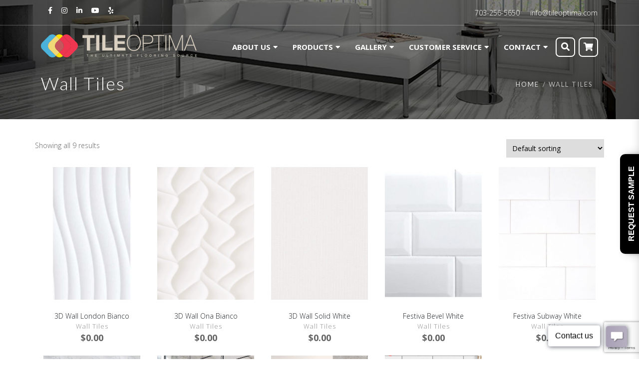

--- FILE ---
content_type: text/html; charset=UTF-8
request_url: https://tileoptima.com/product-category/wall-tiles/
body_size: 25699
content:

<!DOCTYPE html>
<html 
      lang="en-US">
<head>
  <meta charset="UTF-8">
  <meta name="viewport" content="width=device-width, initial-scale=1">
  <link rel="profile" href="http://gmpg.org/xfn/11">
  <link rel="pingback" href="https://tileoptima.com/xmlrpc.php">

   <link rel="icon" href="https://tileoptima.com/wp-content/uploads/2019/01/favicon.png">  <!-- Custom Css -->
  <meta name='robots' content='index, follow, max-image-preview:large, max-snippet:-1, max-video-preview:-1' />
	<style>img:is([sizes="auto" i], [sizes^="auto," i]) { contain-intrinsic-size: 3000px 1500px }</style>
	
	<!-- This site is optimized with the Yoast SEO plugin v23.9 - https://yoast.com/wordpress/plugins/seo/ -->
	<title>Wall Tiles Archives - Tile Optima</title>
	<link rel="canonical" href="https://tileoptima.com/product-category/wall-tiles/" />
	<meta property="og:locale" content="en_US" />
	<meta property="og:type" content="article" />
	<meta property="og:title" content="Wall Tiles Archives - Tile Optima" />
	<meta property="og:url" content="https://tileoptima.com/product-category/wall-tiles/" />
	<meta property="og:site_name" content="Tile Optima" />
	<meta name="twitter:card" content="summary_large_image" />
	<script type="application/ld+json" class="yoast-schema-graph">{"@context":"https://schema.org","@graph":[{"@type":"CollectionPage","@id":"https://tileoptima.com/product-category/wall-tiles/","url":"https://tileoptima.com/product-category/wall-tiles/","name":"Wall Tiles Archives - Tile Optima","isPartOf":{"@id":"https://tileoptima.com/#website"},"breadcrumb":{"@id":"https://tileoptima.com/product-category/wall-tiles/#breadcrumb"},"inLanguage":"en-US"},{"@type":"BreadcrumbList","@id":"https://tileoptima.com/product-category/wall-tiles/#breadcrumb","itemListElement":[{"@type":"ListItem","position":1,"name":"Home","item":"https://tileoptima.com/"},{"@type":"ListItem","position":2,"name":"Wall Tiles"}]},{"@type":"WebSite","@id":"https://tileoptima.com/#website","url":"https://tileoptima.com/","name":"Tile Optima","description":"The Ulitmate Flooring Source","publisher":{"@id":"https://tileoptima.com/#organization"},"potentialAction":[{"@type":"SearchAction","target":{"@type":"EntryPoint","urlTemplate":"https://tileoptima.com/?s={search_term_string}"},"query-input":{"@type":"PropertyValueSpecification","valueRequired":true,"valueName":"search_term_string"}}],"inLanguage":"en-US"},{"@type":"Organization","@id":"https://tileoptima.com/#organization","name":"Tile Optima","url":"https://tileoptima.com/","logo":{"@type":"ImageObject","inLanguage":"en-US","@id":"https://tileoptima.com/#/schema/logo/image/","url":"https://tileoptima.com/wp-content/uploads/2019/01/logo-v1.png","contentUrl":"https://tileoptima.com/wp-content/uploads/2019/01/logo-v1.png","width":390,"height":73,"caption":"Tile Optima"},"image":{"@id":"https://tileoptima.com/#/schema/logo/image/"}}]}</script>
	<!-- / Yoast SEO plugin. -->


<link rel='dns-prefetch' href='//fonts.googleapis.com' />
<link rel='preconnect' href='https://fonts.gstatic.com' crossorigin />
<link rel="alternate" type="application/rss+xml" title="Tile Optima &raquo; Feed" href="https://tileoptima.com/feed/" />
<link rel="alternate" type="application/rss+xml" title="Tile Optima &raquo; Comments Feed" href="https://tileoptima.com/comments/feed/" />
<link rel="alternate" type="application/rss+xml" title="Tile Optima &raquo; Wall Tiles Category Feed" href="https://tileoptima.com/product-category/wall-tiles/feed/" />
<script type="text/javascript">
/* <![CDATA[ */
window._wpemojiSettings = {"baseUrl":"https:\/\/s.w.org\/images\/core\/emoji\/15.0.3\/72x72\/","ext":".png","svgUrl":"https:\/\/s.w.org\/images\/core\/emoji\/15.0.3\/svg\/","svgExt":".svg","source":{"concatemoji":"https:\/\/tileoptima.com\/wp-includes\/js\/wp-emoji-release.min.js?ver=6.7.4"}};
/*! This file is auto-generated */
!function(i,n){var o,s,e;function c(e){try{var t={supportTests:e,timestamp:(new Date).valueOf()};sessionStorage.setItem(o,JSON.stringify(t))}catch(e){}}function p(e,t,n){e.clearRect(0,0,e.canvas.width,e.canvas.height),e.fillText(t,0,0);var t=new Uint32Array(e.getImageData(0,0,e.canvas.width,e.canvas.height).data),r=(e.clearRect(0,0,e.canvas.width,e.canvas.height),e.fillText(n,0,0),new Uint32Array(e.getImageData(0,0,e.canvas.width,e.canvas.height).data));return t.every(function(e,t){return e===r[t]})}function u(e,t,n){switch(t){case"flag":return n(e,"\ud83c\udff3\ufe0f\u200d\u26a7\ufe0f","\ud83c\udff3\ufe0f\u200b\u26a7\ufe0f")?!1:!n(e,"\ud83c\uddfa\ud83c\uddf3","\ud83c\uddfa\u200b\ud83c\uddf3")&&!n(e,"\ud83c\udff4\udb40\udc67\udb40\udc62\udb40\udc65\udb40\udc6e\udb40\udc67\udb40\udc7f","\ud83c\udff4\u200b\udb40\udc67\u200b\udb40\udc62\u200b\udb40\udc65\u200b\udb40\udc6e\u200b\udb40\udc67\u200b\udb40\udc7f");case"emoji":return!n(e,"\ud83d\udc26\u200d\u2b1b","\ud83d\udc26\u200b\u2b1b")}return!1}function f(e,t,n){var r="undefined"!=typeof WorkerGlobalScope&&self instanceof WorkerGlobalScope?new OffscreenCanvas(300,150):i.createElement("canvas"),a=r.getContext("2d",{willReadFrequently:!0}),o=(a.textBaseline="top",a.font="600 32px Arial",{});return e.forEach(function(e){o[e]=t(a,e,n)}),o}function t(e){var t=i.createElement("script");t.src=e,t.defer=!0,i.head.appendChild(t)}"undefined"!=typeof Promise&&(o="wpEmojiSettingsSupports",s=["flag","emoji"],n.supports={everything:!0,everythingExceptFlag:!0},e=new Promise(function(e){i.addEventListener("DOMContentLoaded",e,{once:!0})}),new Promise(function(t){var n=function(){try{var e=JSON.parse(sessionStorage.getItem(o));if("object"==typeof e&&"number"==typeof e.timestamp&&(new Date).valueOf()<e.timestamp+604800&&"object"==typeof e.supportTests)return e.supportTests}catch(e){}return null}();if(!n){if("undefined"!=typeof Worker&&"undefined"!=typeof OffscreenCanvas&&"undefined"!=typeof URL&&URL.createObjectURL&&"undefined"!=typeof Blob)try{var e="postMessage("+f.toString()+"("+[JSON.stringify(s),u.toString(),p.toString()].join(",")+"));",r=new Blob([e],{type:"text/javascript"}),a=new Worker(URL.createObjectURL(r),{name:"wpTestEmojiSupports"});return void(a.onmessage=function(e){c(n=e.data),a.terminate(),t(n)})}catch(e){}c(n=f(s,u,p))}t(n)}).then(function(e){for(var t in e)n.supports[t]=e[t],n.supports.everything=n.supports.everything&&n.supports[t],"flag"!==t&&(n.supports.everythingExceptFlag=n.supports.everythingExceptFlag&&n.supports[t]);n.supports.everythingExceptFlag=n.supports.everythingExceptFlag&&!n.supports.flag,n.DOMReady=!1,n.readyCallback=function(){n.DOMReady=!0}}).then(function(){return e}).then(function(){var e;n.supports.everything||(n.readyCallback(),(e=n.source||{}).concatemoji?t(e.concatemoji):e.wpemoji&&e.twemoji&&(t(e.twemoji),t(e.wpemoji)))}))}((window,document),window._wpemojiSettings);
/* ]]> */
</script>
<link rel='stylesheet' id='twb-open-sans-css' href='https://fonts.googleapis.com/css?family=Open+Sans%3A300%2C400%2C500%2C600%2C700%2C800&#038;display=swap&#038;ver=6.7.4' type='text/css' media='all' />
<link rel='stylesheet' id='twbbwg-global-css' href='https://tileoptima.com/wp-content/plugins/photo-gallery/booster/assets/css/global.css?ver=1.0.0' type='text/css' media='all' />
<style id='wp-emoji-styles-inline-css' type='text/css'>

	img.wp-smiley, img.emoji {
		display: inline !important;
		border: none !important;
		box-shadow: none !important;
		height: 1em !important;
		width: 1em !important;
		margin: 0 0.07em !important;
		vertical-align: -0.1em !important;
		background: none !important;
		padding: 0 !important;
	}
</style>
<link rel='stylesheet' id='wp-block-library-css' href='https://tileoptima.com/wp-includes/css/dist/block-library/style.min.css?ver=6.7.4' type='text/css' media='all' />
<style id='classic-theme-styles-inline-css' type='text/css'>
/*! This file is auto-generated */
.wp-block-button__link{color:#fff;background-color:#32373c;border-radius:9999px;box-shadow:none;text-decoration:none;padding:calc(.667em + 2px) calc(1.333em + 2px);font-size:1.125em}.wp-block-file__button{background:#32373c;color:#fff;text-decoration:none}
</style>
<style id='global-styles-inline-css' type='text/css'>
:root{--wp--preset--aspect-ratio--square: 1;--wp--preset--aspect-ratio--4-3: 4/3;--wp--preset--aspect-ratio--3-4: 3/4;--wp--preset--aspect-ratio--3-2: 3/2;--wp--preset--aspect-ratio--2-3: 2/3;--wp--preset--aspect-ratio--16-9: 16/9;--wp--preset--aspect-ratio--9-16: 9/16;--wp--preset--color--black: #000000;--wp--preset--color--cyan-bluish-gray: #abb8c3;--wp--preset--color--white: #ffffff;--wp--preset--color--pale-pink: #f78da7;--wp--preset--color--vivid-red: #cf2e2e;--wp--preset--color--luminous-vivid-orange: #ff6900;--wp--preset--color--luminous-vivid-amber: #fcb900;--wp--preset--color--light-green-cyan: #7bdcb5;--wp--preset--color--vivid-green-cyan: #00d084;--wp--preset--color--pale-cyan-blue: #8ed1fc;--wp--preset--color--vivid-cyan-blue: #0693e3;--wp--preset--color--vivid-purple: #9b51e0;--wp--preset--gradient--vivid-cyan-blue-to-vivid-purple: linear-gradient(135deg,rgba(6,147,227,1) 0%,rgb(155,81,224) 100%);--wp--preset--gradient--light-green-cyan-to-vivid-green-cyan: linear-gradient(135deg,rgb(122,220,180) 0%,rgb(0,208,130) 100%);--wp--preset--gradient--luminous-vivid-amber-to-luminous-vivid-orange: linear-gradient(135deg,rgba(252,185,0,1) 0%,rgba(255,105,0,1) 100%);--wp--preset--gradient--luminous-vivid-orange-to-vivid-red: linear-gradient(135deg,rgba(255,105,0,1) 0%,rgb(207,46,46) 100%);--wp--preset--gradient--very-light-gray-to-cyan-bluish-gray: linear-gradient(135deg,rgb(238,238,238) 0%,rgb(169,184,195) 100%);--wp--preset--gradient--cool-to-warm-spectrum: linear-gradient(135deg,rgb(74,234,220) 0%,rgb(151,120,209) 20%,rgb(207,42,186) 40%,rgb(238,44,130) 60%,rgb(251,105,98) 80%,rgb(254,248,76) 100%);--wp--preset--gradient--blush-light-purple: linear-gradient(135deg,rgb(255,206,236) 0%,rgb(152,150,240) 100%);--wp--preset--gradient--blush-bordeaux: linear-gradient(135deg,rgb(254,205,165) 0%,rgb(254,45,45) 50%,rgb(107,0,62) 100%);--wp--preset--gradient--luminous-dusk: linear-gradient(135deg,rgb(255,203,112) 0%,rgb(199,81,192) 50%,rgb(65,88,208) 100%);--wp--preset--gradient--pale-ocean: linear-gradient(135deg,rgb(255,245,203) 0%,rgb(182,227,212) 50%,rgb(51,167,181) 100%);--wp--preset--gradient--electric-grass: linear-gradient(135deg,rgb(202,248,128) 0%,rgb(113,206,126) 100%);--wp--preset--gradient--midnight: linear-gradient(135deg,rgb(2,3,129) 0%,rgb(40,116,252) 100%);--wp--preset--font-size--small: 13px;--wp--preset--font-size--medium: 20px;--wp--preset--font-size--large: 36px;--wp--preset--font-size--x-large: 42px;--wp--preset--font-family--inter: "Inter", sans-serif;--wp--preset--font-family--cardo: Cardo;--wp--preset--spacing--20: 0.44rem;--wp--preset--spacing--30: 0.67rem;--wp--preset--spacing--40: 1rem;--wp--preset--spacing--50: 1.5rem;--wp--preset--spacing--60: 2.25rem;--wp--preset--spacing--70: 3.38rem;--wp--preset--spacing--80: 5.06rem;--wp--preset--shadow--natural: 6px 6px 9px rgba(0, 0, 0, 0.2);--wp--preset--shadow--deep: 12px 12px 50px rgba(0, 0, 0, 0.4);--wp--preset--shadow--sharp: 6px 6px 0px rgba(0, 0, 0, 0.2);--wp--preset--shadow--outlined: 6px 6px 0px -3px rgba(255, 255, 255, 1), 6px 6px rgba(0, 0, 0, 1);--wp--preset--shadow--crisp: 6px 6px 0px rgba(0, 0, 0, 1);}:where(.is-layout-flex){gap: 0.5em;}:where(.is-layout-grid){gap: 0.5em;}body .is-layout-flex{display: flex;}.is-layout-flex{flex-wrap: wrap;align-items: center;}.is-layout-flex > :is(*, div){margin: 0;}body .is-layout-grid{display: grid;}.is-layout-grid > :is(*, div){margin: 0;}:where(.wp-block-columns.is-layout-flex){gap: 2em;}:where(.wp-block-columns.is-layout-grid){gap: 2em;}:where(.wp-block-post-template.is-layout-flex){gap: 1.25em;}:where(.wp-block-post-template.is-layout-grid){gap: 1.25em;}.has-black-color{color: var(--wp--preset--color--black) !important;}.has-cyan-bluish-gray-color{color: var(--wp--preset--color--cyan-bluish-gray) !important;}.has-white-color{color: var(--wp--preset--color--white) !important;}.has-pale-pink-color{color: var(--wp--preset--color--pale-pink) !important;}.has-vivid-red-color{color: var(--wp--preset--color--vivid-red) !important;}.has-luminous-vivid-orange-color{color: var(--wp--preset--color--luminous-vivid-orange) !important;}.has-luminous-vivid-amber-color{color: var(--wp--preset--color--luminous-vivid-amber) !important;}.has-light-green-cyan-color{color: var(--wp--preset--color--light-green-cyan) !important;}.has-vivid-green-cyan-color{color: var(--wp--preset--color--vivid-green-cyan) !important;}.has-pale-cyan-blue-color{color: var(--wp--preset--color--pale-cyan-blue) !important;}.has-vivid-cyan-blue-color{color: var(--wp--preset--color--vivid-cyan-blue) !important;}.has-vivid-purple-color{color: var(--wp--preset--color--vivid-purple) !important;}.has-black-background-color{background-color: var(--wp--preset--color--black) !important;}.has-cyan-bluish-gray-background-color{background-color: var(--wp--preset--color--cyan-bluish-gray) !important;}.has-white-background-color{background-color: var(--wp--preset--color--white) !important;}.has-pale-pink-background-color{background-color: var(--wp--preset--color--pale-pink) !important;}.has-vivid-red-background-color{background-color: var(--wp--preset--color--vivid-red) !important;}.has-luminous-vivid-orange-background-color{background-color: var(--wp--preset--color--luminous-vivid-orange) !important;}.has-luminous-vivid-amber-background-color{background-color: var(--wp--preset--color--luminous-vivid-amber) !important;}.has-light-green-cyan-background-color{background-color: var(--wp--preset--color--light-green-cyan) !important;}.has-vivid-green-cyan-background-color{background-color: var(--wp--preset--color--vivid-green-cyan) !important;}.has-pale-cyan-blue-background-color{background-color: var(--wp--preset--color--pale-cyan-blue) !important;}.has-vivid-cyan-blue-background-color{background-color: var(--wp--preset--color--vivid-cyan-blue) !important;}.has-vivid-purple-background-color{background-color: var(--wp--preset--color--vivid-purple) !important;}.has-black-border-color{border-color: var(--wp--preset--color--black) !important;}.has-cyan-bluish-gray-border-color{border-color: var(--wp--preset--color--cyan-bluish-gray) !important;}.has-white-border-color{border-color: var(--wp--preset--color--white) !important;}.has-pale-pink-border-color{border-color: var(--wp--preset--color--pale-pink) !important;}.has-vivid-red-border-color{border-color: var(--wp--preset--color--vivid-red) !important;}.has-luminous-vivid-orange-border-color{border-color: var(--wp--preset--color--luminous-vivid-orange) !important;}.has-luminous-vivid-amber-border-color{border-color: var(--wp--preset--color--luminous-vivid-amber) !important;}.has-light-green-cyan-border-color{border-color: var(--wp--preset--color--light-green-cyan) !important;}.has-vivid-green-cyan-border-color{border-color: var(--wp--preset--color--vivid-green-cyan) !important;}.has-pale-cyan-blue-border-color{border-color: var(--wp--preset--color--pale-cyan-blue) !important;}.has-vivid-cyan-blue-border-color{border-color: var(--wp--preset--color--vivid-cyan-blue) !important;}.has-vivid-purple-border-color{border-color: var(--wp--preset--color--vivid-purple) !important;}.has-vivid-cyan-blue-to-vivid-purple-gradient-background{background: var(--wp--preset--gradient--vivid-cyan-blue-to-vivid-purple) !important;}.has-light-green-cyan-to-vivid-green-cyan-gradient-background{background: var(--wp--preset--gradient--light-green-cyan-to-vivid-green-cyan) !important;}.has-luminous-vivid-amber-to-luminous-vivid-orange-gradient-background{background: var(--wp--preset--gradient--luminous-vivid-amber-to-luminous-vivid-orange) !important;}.has-luminous-vivid-orange-to-vivid-red-gradient-background{background: var(--wp--preset--gradient--luminous-vivid-orange-to-vivid-red) !important;}.has-very-light-gray-to-cyan-bluish-gray-gradient-background{background: var(--wp--preset--gradient--very-light-gray-to-cyan-bluish-gray) !important;}.has-cool-to-warm-spectrum-gradient-background{background: var(--wp--preset--gradient--cool-to-warm-spectrum) !important;}.has-blush-light-purple-gradient-background{background: var(--wp--preset--gradient--blush-light-purple) !important;}.has-blush-bordeaux-gradient-background{background: var(--wp--preset--gradient--blush-bordeaux) !important;}.has-luminous-dusk-gradient-background{background: var(--wp--preset--gradient--luminous-dusk) !important;}.has-pale-ocean-gradient-background{background: var(--wp--preset--gradient--pale-ocean) !important;}.has-electric-grass-gradient-background{background: var(--wp--preset--gradient--electric-grass) !important;}.has-midnight-gradient-background{background: var(--wp--preset--gradient--midnight) !important;}.has-small-font-size{font-size: var(--wp--preset--font-size--small) !important;}.has-medium-font-size{font-size: var(--wp--preset--font-size--medium) !important;}.has-large-font-size{font-size: var(--wp--preset--font-size--large) !important;}.has-x-large-font-size{font-size: var(--wp--preset--font-size--x-large) !important;}
:where(.wp-block-post-template.is-layout-flex){gap: 1.25em;}:where(.wp-block-post-template.is-layout-grid){gap: 1.25em;}
:where(.wp-block-columns.is-layout-flex){gap: 2em;}:where(.wp-block-columns.is-layout-grid){gap: 2em;}
:root :where(.wp-block-pullquote){font-size: 1.5em;line-height: 1.6;}
</style>
<link rel='stylesheet' id='contact-form-7-css' href='https://tileoptima.com/wp-content/plugins/contact-form-7/includes/css/styles.css?ver=6.0.5' type='text/css' media='all' />
<link rel='stylesheet' id='esg-plugin-settings-css' href='https://tileoptima.com/wp-content/plugins/essential-grid/public/assets/css/settings.css?ver=3.0.19' type='text/css' media='all' />
<link rel='stylesheet' id='tp-fontello-css' href='https://tileoptima.com/wp-content/plugins/essential-grid/public/assets/font/fontello/css/fontello.css?ver=3.0.19' type='text/css' media='all' />
<link rel='stylesheet' id='bwg_fonts-css' href='https://tileoptima.com/wp-content/plugins/photo-gallery/css/bwg-fonts/fonts.css?ver=0.0.1' type='text/css' media='all' />
<link rel='stylesheet' id='sumoselect-css' href='https://tileoptima.com/wp-content/plugins/photo-gallery/css/sumoselect.min.css?ver=3.4.6' type='text/css' media='all' />
<link rel='stylesheet' id='mCustomScrollbar-css' href='https://tileoptima.com/wp-content/plugins/photo-gallery/css/jquery.mCustomScrollbar.min.css?ver=3.1.5' type='text/css' media='all' />
<link rel='stylesheet' id='bwg_googlefonts-css' href='https://fonts.googleapis.com/css?family=Ubuntu&#038;subset=greek,latin,greek-ext,vietnamese,cyrillic-ext,latin-ext,cyrillic' type='text/css' media='all' />
<link rel='stylesheet' id='bwg_frontend-css' href='https://tileoptima.com/wp-content/plugins/photo-gallery/css/styles.min.css?ver=1.8.31' type='text/css' media='all' />
<link rel='stylesheet' id='woof-css' href='https://tileoptima.com/wp-content/plugins/woocommerce-products-filter/css/front.css?ver=1.3.6.4' type='text/css' media='all' />
<style id='woof-inline-css' type='text/css'>

.woof_products_top_panel li span, .woof_products_top_panel2 li span{background: url(https://tileoptima.com/wp-content/plugins/woocommerce-products-filter/img/delete.png);background-size: 14px 14px;background-repeat: no-repeat;background-position: right;}
.woof_edit_view{
                    display: none;
                }

</style>
<link rel='stylesheet' id='chosen-drop-down-css' href='https://tileoptima.com/wp-content/plugins/woocommerce-products-filter/js/chosen/chosen.min.css?ver=1.3.6.4' type='text/css' media='all' />
<link rel='stylesheet' id='plainoverlay-css' href='https://tileoptima.com/wp-content/plugins/woocommerce-products-filter/css/plainoverlay.css?ver=1.3.6.4' type='text/css' media='all' />
<link rel='stylesheet' id='icheck-jquery-color-flat-css' href='https://tileoptima.com/wp-content/plugins/woocommerce-products-filter/js/icheck/skins/flat/_all.css?ver=1.3.6.4' type='text/css' media='all' />
<link rel='stylesheet' id='icheck-jquery-color-square-css' href='https://tileoptima.com/wp-content/plugins/woocommerce-products-filter/js/icheck/skins/square/_all.css?ver=1.3.6.4' type='text/css' media='all' />
<link rel='stylesheet' id='icheck-jquery-color-minimal-css' href='https://tileoptima.com/wp-content/plugins/woocommerce-products-filter/js/icheck/skins/minimal/_all.css?ver=1.3.6.4' type='text/css' media='all' />
<link rel='stylesheet' id='woof_by_author_html_items-css' href='https://tileoptima.com/wp-content/plugins/woocommerce-products-filter/ext/by_author/css/by_author.css?ver=1.3.6.4' type='text/css' media='all' />
<link rel='stylesheet' id='woof_by_instock_html_items-css' href='https://tileoptima.com/wp-content/plugins/woocommerce-products-filter/ext/by_instock/css/by_instock.css?ver=1.3.6.4' type='text/css' media='all' />
<link rel='stylesheet' id='woof_by_onsales_html_items-css' href='https://tileoptima.com/wp-content/plugins/woocommerce-products-filter/ext/by_onsales/css/by_onsales.css?ver=1.3.6.4' type='text/css' media='all' />
<link rel='stylesheet' id='woof_by_text_html_items-css' href='https://tileoptima.com/wp-content/plugins/woocommerce-products-filter/ext/by_text/assets/css/front.css?ver=1.3.6.4' type='text/css' media='all' />
<link rel='stylesheet' id='woof_label_html_items-css' href='https://tileoptima.com/wp-content/plugins/woocommerce-products-filter/ext/label/css/html_types/label.css?ver=1.3.6.4' type='text/css' media='all' />
<link rel='stylesheet' id='woof_select_radio_check_html_items-css' href='https://tileoptima.com/wp-content/plugins/woocommerce-products-filter/ext/select_radio_check/css/html_types/select_radio_check.css?ver=1.3.6.4' type='text/css' media='all' />
<link rel='stylesheet' id='woof_sd_html_items_checkbox-css' href='https://tileoptima.com/wp-content/plugins/woocommerce-products-filter/ext/smart_designer/css/elements/checkbox.css?ver=1.3.6.4' type='text/css' media='all' />
<link rel='stylesheet' id='woof_sd_html_items_radio-css' href='https://tileoptima.com/wp-content/plugins/woocommerce-products-filter/ext/smart_designer/css/elements/radio.css?ver=1.3.6.4' type='text/css' media='all' />
<link rel='stylesheet' id='woof_sd_html_items_switcher-css' href='https://tileoptima.com/wp-content/plugins/woocommerce-products-filter/ext/smart_designer/css/elements/switcher.css?ver=1.3.6.4' type='text/css' media='all' />
<link rel='stylesheet' id='woof_sd_html_items_color-css' href='https://tileoptima.com/wp-content/plugins/woocommerce-products-filter/ext/smart_designer/css/elements/color.css?ver=1.3.6.4' type='text/css' media='all' />
<link rel='stylesheet' id='woof_sd_html_items_tooltip-css' href='https://tileoptima.com/wp-content/plugins/woocommerce-products-filter/ext/smart_designer/css/tooltip.css?ver=1.3.6.4' type='text/css' media='all' />
<link rel='stylesheet' id='woof_sd_html_items_front-css' href='https://tileoptima.com/wp-content/plugins/woocommerce-products-filter/ext/smart_designer/css/front.css?ver=1.3.6.4' type='text/css' media='all' />
<link rel='stylesheet' id='woof-switcher23-css' href='https://tileoptima.com/wp-content/plugins/woocommerce-products-filter/css/switcher.css?ver=1.3.6.4' type='text/css' media='all' />
<style id='woocommerce-inline-inline-css' type='text/css'>
.woocommerce form .form-row .required { visibility: visible; }
</style>
<link rel='stylesheet' id='mf_parent_style-css' href='https://tileoptima.com/wp-content/themes/mf/style.css?ver=3.2.0' type='text/css' media='all' />
<link rel='stylesheet' id='mf_parent_style_child_style-css' href='https://tileoptima.com/wp-content/themes/mf-child/style.css?ver=3.2.0' type='text/css' media='all' />
<link rel='stylesheet' id='mf-bootstrap-css-css' href='https://tileoptima.com/wp-content/themes/mf/assets/bootstrap/css/bootstrap.min.css?ver=1694368364' type='text/css' media='all' />
<link rel='stylesheet' id='mf-fontawesome-css' href='https://tileoptima.com/wp-content/themes/mf/assets/fontawesome/font-awesome.css?ver=1694368364' type='text/css' media='all' />
<link rel='stylesheet' id='woocommerce-css' href='https://tileoptima.com/wp-content/themes/mf/assets/css/woocommerce.css?ver=1694368364' type='text/css' media='all' />
<link rel='stylesheet' id='woocommerce-mobile-css' href='https://tileoptima.com/wp-content/themes/mf/assets/css/woocommerce-mobile.css?ver=1694368364' type='text/css' media='only screen and (max-width: 768px)' />
<link rel='stylesheet' id='mf-menu-css' href='https://tileoptima.com/wp-content/themes/mf/assets/css/menu.css?ver=1694368364' type='text/css' media='all' />
<link rel='stylesheet' id='mf-helper-elements-css' href='https://tileoptima.com/wp-content/themes/mf/assets/css/helper-elements.css?ver=1694368364' type='text/css' media='all' />
<link rel='stylesheet' id='mf-animate-css' href='https://tileoptima.com/wp-content/themes/mf/assets/css/animate.css?ver=1694368364' type='text/css' media='all' />
<link rel='stylesheet' id='mf-style-css' href='https://tileoptima.com/wp-content/themes/mf/assets/css/style.css?ver=1694368364' type='text/css' media='all' />
<link rel='stylesheet' id='mpc-massive-style-css' href='https://tileoptima.com/wp-content/plugins/mpc-massive/assets/css/mpc-styles.css?ver=2.4.9' type='text/css' media='all' />
<link rel='stylesheet' id='the-grid-css' href='https://tileoptima.com/wp-content/plugins/the-grid/frontend/assets/css/the-grid.min.css?ver=2.7.9.5' type='text/css' media='all' />
<style id='the-grid-inline-css' type='text/css'>
.tolb-holder{background:rgba(0,0,0,0.8)}.tolb-holder .tolb-close,.tolb-holder .tolb-title,.tolb-holder .tolb-counter,.tolb-holder .tolb-next i,.tolb-holder .tolb-prev i{color:#ffffff}.tolb-holder .tolb-load{border-color:rgba(255,255,255,0.2);border-left:3px solid #ffffff}
.to-heart-icon,.to-heart-icon svg,.to-post-like,.to-post-like .to-like-count{position:relative;display:inline-block}.to-post-like{width:auto;cursor:pointer;font-weight:400}.to-heart-icon{float:left;margin:0 4px 0 0}.to-heart-icon svg{overflow:visible;width:15px;height:14px}.to-heart-icon g{-webkit-transform:scale(1);transform:scale(1)}.to-heart-icon path{-webkit-transform:scale(1);transform:scale(1);transition:fill .4s ease,stroke .4s ease}.no-liked .to-heart-icon path{fill:#999;stroke:#999}.empty-heart .to-heart-icon path{fill:transparent!important;stroke:#999}.liked .to-heart-icon path,.to-heart-icon svg:hover path{fill:#ff6863!important;stroke:#ff6863!important}@keyframes heartBeat{0%{transform:scale(1)}20%{transform:scale(.8)}30%{transform:scale(.95)}45%{transform:scale(.75)}50%{transform:scale(.85)}100%{transform:scale(.9)}}@-webkit-keyframes heartBeat{0%,100%,50%{-webkit-transform:scale(1)}20%{-webkit-transform:scale(.8)}30%{-webkit-transform:scale(.95)}45%{-webkit-transform:scale(.75)}}.heart-pulse g{-webkit-animation-name:heartBeat;animation-name:heartBeat;-webkit-animation-duration:1s;animation-duration:1s;-webkit-animation-iteration-count:infinite;animation-iteration-count:infinite;-webkit-transform-origin:50% 50%;transform-origin:50% 50%}.to-post-like a{color:inherit!important;fill:inherit!important;stroke:inherit!important}
</style>
<link rel="preload" as="style" href="https://fonts.googleapis.com/css?family=Open%20Sans:300,400,500,600,700,800,300italic,400italic,500italic,600italic,700italic,800italic%7CLato:400,300&#038;display=swap&#038;ver=6.7.4" /><link rel="stylesheet" href="https://fonts.googleapis.com/css?family=Open%20Sans:300,400,500,600,700,800,300italic,400italic,500italic,600italic,700italic,800italic%7CLato:400,300&#038;display=swap&#038;ver=6.7.4" media="print" onload="this.media='all'"><noscript><link rel="stylesheet" href="https://fonts.googleapis.com/css?family=Open%20Sans:300,400,500,600,700,800,300italic,400italic,500italic,600italic,700italic,800italic%7CLato:400,300&#038;display=swap&#038;ver=6.7.4" /></noscript><script type="text/javascript" src="https://tileoptima.com/wp-includes/js/jquery/jquery.min.js?ver=3.7.1" id="jquery-core-js"></script>
<script type="text/javascript" src="https://tileoptima.com/wp-includes/js/jquery/jquery-migrate.min.js?ver=3.4.1" id="jquery-migrate-js"></script>
<script type="text/javascript" src="https://tileoptima.com/wp-content/plugins/photo-gallery/booster/assets/js/circle-progress.js?ver=1.2.2" id="twbbwg-circle-js"></script>
<script type="text/javascript" id="twbbwg-global-js-extra">
/* <![CDATA[ */
var twb = {"nonce":"a9116e8e6c","ajax_url":"https:\/\/tileoptima.com\/wp-admin\/admin-ajax.php","plugin_url":"https:\/\/tileoptima.com\/wp-content\/plugins\/photo-gallery\/booster","href":"https:\/\/tileoptima.com\/wp-admin\/admin.php?page=twbbwg_photo-gallery"};
var twb = {"nonce":"a9116e8e6c","ajax_url":"https:\/\/tileoptima.com\/wp-admin\/admin-ajax.php","plugin_url":"https:\/\/tileoptima.com\/wp-content\/plugins\/photo-gallery\/booster","href":"https:\/\/tileoptima.com\/wp-admin\/admin.php?page=twbbwg_photo-gallery"};
/* ]]> */
</script>
<script type="text/javascript" src="https://tileoptima.com/wp-content/plugins/photo-gallery/booster/assets/js/global.js?ver=1.0.0" id="twbbwg-global-js"></script>
<script type="text/javascript" id="woof-husky-js-extra">
/* <![CDATA[ */
var woof_husky_txt = {"ajax_url":"https:\/\/tileoptima.com\/wp-admin\/admin-ajax.php","plugin_uri":"https:\/\/tileoptima.com\/wp-content\/plugins\/woocommerce-products-filter\/ext\/by_text\/","loader":"https:\/\/tileoptima.com\/wp-content\/plugins\/woocommerce-products-filter\/ext\/by_text\/assets\/img\/ajax-loader.gif","not_found":"Nothing found!","prev":"Prev","next":"Next","site_link":"https:\/\/tileoptima.com","default_data":{"placeholder":"","behavior":"title","search_by_full_word":0,"autocomplete":1,"how_to_open_links":0,"taxonomy_compatibility":0,"sku_compatibility":0,"custom_fields":"","search_desc_variant":0,"view_text_length":10,"min_symbols":3,"max_posts":10,"image":"","notes_for_customer":"","template":"default","max_open_height":300,"page":0}};
/* ]]> */
</script>
<script type="text/javascript" src="https://tileoptima.com/wp-content/plugins/woocommerce-products-filter/ext/by_text/assets/js/husky.js?ver=1.3.6.4" id="woof-husky-js"></script>
<script type="text/javascript" src="https://tileoptima.com/wp-content/plugins/photo-gallery/js/jquery.sumoselect.min.js?ver=3.4.6" id="sumoselect-js"></script>
<script type="text/javascript" src="https://tileoptima.com/wp-content/plugins/photo-gallery/js/tocca.min.js?ver=2.0.9" id="bwg_mobile-js"></script>
<script type="text/javascript" src="https://tileoptima.com/wp-content/plugins/photo-gallery/js/jquery.mCustomScrollbar.concat.min.js?ver=3.1.5" id="mCustomScrollbar-js"></script>
<script type="text/javascript" src="https://tileoptima.com/wp-content/plugins/photo-gallery/js/jquery.fullscreen.min.js?ver=0.6.0" id="jquery-fullscreen-js"></script>
<script type="text/javascript" id="bwg_frontend-js-extra">
/* <![CDATA[ */
var bwg_objectsL10n = {"bwg_field_required":"field is required.","bwg_mail_validation":"This is not a valid email address.","bwg_search_result":"There are no images matching your search.","bwg_select_tag":"Select Tag","bwg_order_by":"Order By","bwg_search":"Search","bwg_show_ecommerce":"Show Ecommerce","bwg_hide_ecommerce":"Hide Ecommerce","bwg_show_comments":"Show Comments","bwg_hide_comments":"Hide Comments","bwg_restore":"Restore","bwg_maximize":"Maximize","bwg_fullscreen":"Fullscreen","bwg_exit_fullscreen":"Exit Fullscreen","bwg_search_tag":"SEARCH...","bwg_tag_no_match":"No tags found","bwg_all_tags_selected":"All tags selected","bwg_tags_selected":"tags selected","play":"Play","pause":"Pause","is_pro":"","bwg_play":"Play","bwg_pause":"Pause","bwg_hide_info":"Hide info","bwg_show_info":"Show info","bwg_hide_rating":"Hide rating","bwg_show_rating":"Show rating","ok":"Ok","cancel":"Cancel","select_all":"Select all","lazy_load":"0","lazy_loader":"https:\/\/tileoptima.com\/wp-content\/plugins\/photo-gallery\/images\/ajax_loader.png","front_ajax":"0","bwg_tag_see_all":"see all tags","bwg_tag_see_less":"see less tags"};
/* ]]> */
</script>
<script type="text/javascript" src="https://tileoptima.com/wp-content/plugins/photo-gallery/js/scripts.min.js?ver=1.8.31" id="bwg_frontend-js"></script>
<script type="text/javascript" src="https://tileoptima.com/wp-content/plugins/woocommerce/assets/js/jquery-blockui/jquery.blockUI.min.js?ver=2.7.0-wc.9.4.4" id="jquery-blockui-js" data-wp-strategy="defer"></script>
<script type="text/javascript" id="wc-add-to-cart-js-extra">
/* <![CDATA[ */
var wc_add_to_cart_params = {"ajax_url":"\/wp-admin\/admin-ajax.php","wc_ajax_url":"\/?wc-ajax=%%endpoint%%","i18n_view_cart":"View cart","cart_url":"https:\/\/tileoptima.com\/shop\/cart\/","is_cart":"","cart_redirect_after_add":"yes"};
/* ]]> */
</script>
<script type="text/javascript" src="https://tileoptima.com/wp-content/plugins/woocommerce/assets/js/frontend/add-to-cart.min.js?ver=9.4.4" id="wc-add-to-cart-js" data-wp-strategy="defer"></script>
<script type="text/javascript" src="https://tileoptima.com/wp-content/plugins/woocommerce/assets/js/js-cookie/js.cookie.min.js?ver=2.1.4-wc.9.4.4" id="js-cookie-js" defer="defer" data-wp-strategy="defer"></script>
<script type="text/javascript" id="woocommerce-js-extra">
/* <![CDATA[ */
var woocommerce_params = {"ajax_url":"\/wp-admin\/admin-ajax.php","wc_ajax_url":"\/?wc-ajax=%%endpoint%%"};
/* ]]> */
</script>
<script type="text/javascript" src="https://tileoptima.com/wp-content/plugins/woocommerce/assets/js/frontend/woocommerce.min.js?ver=9.4.4" id="woocommerce-js" defer="defer" data-wp-strategy="defer"></script>
<script type="text/javascript" src="https://tileoptima.com/wp-content/plugins/js_composer/assets/js/vendors/woocommerce-add-to-cart.js?ver=6.13.0" id="vc_woocommerce-add-to-cart-js-js"></script>
<link rel="https://api.w.org/" href="https://tileoptima.com/wp-json/" /><link rel="alternate" title="JSON" type="application/json" href="https://tileoptima.com/wp-json/wp/v2/product_cat/316" /><link rel="EditURI" type="application/rsd+xml" title="RSD" href="https://tileoptima.com/xmlrpc.php?rsd" />
<meta name="generator" content="WordPress 6.7.4" />
<meta name="generator" content="WooCommerce 9.4.4" />
<meta name="generator" content="Redux 4.5.0" />	<noscript><style>.woocommerce-product-gallery{ opacity: 1 !important; }</style></noscript>
	<meta name="generator" content="Powered by WPBakery Page Builder - drag and drop page builder for WordPress."/>
<meta name="generator" content="Powered by Slider Revolution 6.6.14 - responsive, Mobile-Friendly Slider Plugin for WordPress with comfortable drag and drop interface." />
<!-- Global site tag (gtag.js) - Google Analytics -->
<script async src="https://www.googletagmanager.com/gtag/js?id=UA-86293669-38"></script>
<script>
  window.dataLayer = window.dataLayer || [];
  function gtag(){dataLayer.push(arguments);}
  gtag('js', new Date());

  gtag('config', 'UA-86293669-38');
</script>

<!-- Google tag (gtag.js) -->
<script async src="https://www.googletagmanager.com/gtag/js?id=G-78HDY44XF4"></script>
<script>
  window.dataLayer = window.dataLayer || [];
  function gtag(){dataLayer.push(arguments);}
  gtag('js', new Date());

  gtag('config', 'G-78HDY44XF4');
</script><style class='wp-fonts-local' type='text/css'>
@font-face{font-family:Inter;font-style:normal;font-weight:300 900;font-display:fallback;src:url('https://tileoptima.com/wp-content/plugins/woocommerce/assets/fonts/Inter-VariableFont_slnt,wght.woff2') format('woff2');font-stretch:normal;}
@font-face{font-family:Cardo;font-style:normal;font-weight:400;font-display:fallback;src:url('https://tileoptima.com/wp-content/plugins/woocommerce/assets/fonts/cardo_normal_400.woff2') format('woff2');}
</style>
<script>function setREVStartSize(e){
			//window.requestAnimationFrame(function() {
				window.RSIW = window.RSIW===undefined ? window.innerWidth : window.RSIW;
				window.RSIH = window.RSIH===undefined ? window.innerHeight : window.RSIH;
				try {
					var pw = document.getElementById(e.c).parentNode.offsetWidth,
						newh;
					pw = pw===0 || isNaN(pw) || (e.l=="fullwidth" || e.layout=="fullwidth") ? window.RSIW : pw;
					e.tabw = e.tabw===undefined ? 0 : parseInt(e.tabw);
					e.thumbw = e.thumbw===undefined ? 0 : parseInt(e.thumbw);
					e.tabh = e.tabh===undefined ? 0 : parseInt(e.tabh);
					e.thumbh = e.thumbh===undefined ? 0 : parseInt(e.thumbh);
					e.tabhide = e.tabhide===undefined ? 0 : parseInt(e.tabhide);
					e.thumbhide = e.thumbhide===undefined ? 0 : parseInt(e.thumbhide);
					e.mh = e.mh===undefined || e.mh=="" || e.mh==="auto" ? 0 : parseInt(e.mh,0);
					if(e.layout==="fullscreen" || e.l==="fullscreen")
						newh = Math.max(e.mh,window.RSIH);
					else{
						e.gw = Array.isArray(e.gw) ? e.gw : [e.gw];
						for (var i in e.rl) if (e.gw[i]===undefined || e.gw[i]===0) e.gw[i] = e.gw[i-1];
						e.gh = e.el===undefined || e.el==="" || (Array.isArray(e.el) && e.el.length==0)? e.gh : e.el;
						e.gh = Array.isArray(e.gh) ? e.gh : [e.gh];
						for (var i in e.rl) if (e.gh[i]===undefined || e.gh[i]===0) e.gh[i] = e.gh[i-1];
											
						var nl = new Array(e.rl.length),
							ix = 0,
							sl;
						e.tabw = e.tabhide>=pw ? 0 : e.tabw;
						e.thumbw = e.thumbhide>=pw ? 0 : e.thumbw;
						e.tabh = e.tabhide>=pw ? 0 : e.tabh;
						e.thumbh = e.thumbhide>=pw ? 0 : e.thumbh;
						for (var i in e.rl) nl[i] = e.rl[i]<window.RSIW ? 0 : e.rl[i];
						sl = nl[0];
						for (var i in nl) if (sl>nl[i] && nl[i]>0) { sl = nl[i]; ix=i;}
						var m = pw>(e.gw[ix]+e.tabw+e.thumbw) ? 1 : (pw-(e.tabw+e.thumbw)) / (e.gw[ix]);
						newh =  (e.gh[ix] * m) + (e.tabh + e.thumbh);
					}
					var el = document.getElementById(e.c);
					if (el!==null && el) el.style.height = newh+"px";
					el = document.getElementById(e.c+"_wrapper");
					if (el!==null && el) {
						el.style.height = newh+"px";
						el.style.display = "block";
					}
				} catch(e){
					console.log("Failure at Presize of Slider:" + e)
				}
			//});
		  };</script>
		<style type="text/css" id="wp-custom-css">
			p {
	color: #636363;
}

.beans-stepslider2.description .beans-pagination ul li {
    margin: 13px 18px 0 !important;
    margin-left: 0 !important;
}

label {
    color: #636363;
}

.rattings-nav {
    display: none;
}

input[type=date], input[type=email], input[type=password], input[type=tel], input[type=text], input[type=url], textarea {
    padding: 10px!important;
    width: 100%;
	border-left: 1px solid #000;
  border-right: 1px solid #000; 
	border-top: 1px solid #000;
	border-bottom: 1px solid #000;}

		</style>
		<style id="mf_options-dynamic-css" title="dynamic-css" class="redux-options-output">body{background-color:#ffffff !important;}.logo img{width:312px;}#header.fixed-position .logo img{width:175px;}.logo-mob img{width:150px;}#header.style2 .logo{margin-top:-5px;margin-right:0px;margin-bottom:0px;margin-left:0px;}.mob-menu > ul > li > a > span{font-family:"Open Sans";font-weight:400;font-style:normal;font-size:15px;}.mob-header-top{background:#FFFFFF;}.mob-header-content{background:#FFFFFF;}.mob-menu li a, .mob-header-content .header-top-menu ul li a{color:#999999;}.mob-header-content .slogan{color:#999999;}.mob-menu li a, .mob-header-content .header-top-menu ul li a {border-top:0px solid #999999;border-bottom:1px solid #999999;border-left:0px solid #999999;border-right:0px solid #999999;}.page-banner .container{padding-top:150px;padding-bottom:20px;}.page-banner .parallax-holder::before, .page-banner .stretch::before, .page-banner .video-area::before{background:rgba(0,0,0,0.5);}.page-banner.small .container{padding-top:30px;padding-bottom:30px;}.page-banner .breadcrumbs li{font-family:Lato;line-height:18px;font-weight:400;font-style:normal;color:#bbbbbb;font-size:13px;}.page-banner .breadcrumbs li a{color:#dbdbdb;}.page-banner.grey .breadcrumbs li a{color:#424141;}body{font-family:"Open Sans";line-height:26px;font-weight:300;font-style:normal;color:#777;font-size:14px;}.page-banner .heading{font-family:Lato;line-height:35px;font-weight:300;font-style:normal;color:#FFFFFF;font-size:36px;}.page-banner.small .heading{font-family:Lato;line-height:40px;font-weight:300;font-style:normal;color:#727070;font-size:36px;}.blog-txt h2{font-family:"Open Sans";line-height:40px;font-weight:400;font-style:normal;color:#2c2e3d;font-size:35px;}h1{font-family:"Open Sans";line-height:36px;font-weight:400;font-style:normal;color:#444444;font-size:36px;}h2{font-family:"Open Sans";line-height:30px;font-weight:400;font-style:normal;color:#444444;font-size:30px;}h3{font-family:"Open Sans";line-height:24px;font-weight:400;font-style:normal;color:#444444;font-size:24px;}h4{font-family:"Open Sans";line-height:18px;font-weight:400;font-style:normal;color:#444444;font-size:18px;}h5{font-family:"Open Sans";line-height:14px;font-weight:400;font-style:normal;color:#444444;font-size:14px;}h6{font-family:"Open Sans";line-height:12px;font-weight:400;font-style:normal;color:#444444;font-size:12px;}.version1 .desk-menu > ul > li > a{font-family:"Open Sans";font-weight:700;font-style:normal;font-size:15px;}.version1 .desk-menu > ul > li > a, .version1 .desk-menu > ul > li.current-menu-ancestor > a, .version1 .desk-menu > ul > li.current-menu-item > a{color:#FFFFFF;}#header.adclassic #nav .nav-top > li > a{color:#2a2a2a;}#header.adclassic #nav .nav-top > li:hover > a{border-bottom:2px solid ;}#header.fixed-position #nav .nav-top > li > a{color:#2a2a2a;}.version1 .desk-menu .sub-menu li > a{font-family:"Open Sans";font-weight:400;font-style:normal;font-size:13px;}.version1 .desk-menu .sub-menu li > a{color:#d2d2d2;}.version1 .desk-menu .sub-menu, .version1 .desk-menu .sub-menu .sub-menu{background:rgba(0,0,0,0.8);}.version1 .desk-menu [data-mm="true"] > .sub-menu > li > a{font-family:"Open Sans";font-weight:600;font-style:normal;font-size:15px;}#nav .desk-menu [data-mm="true"] > .sub-menu > li > a:hover, #nav .desk-menu [data-mm="true"] > .sub-menu > li.menu-item-has-children > a{color:#FFFFFF;}.bg-dark-jungle{background:#ffffff;}.footer-top .logo img,.footer-top .logo{width:200px;}.bg-shark{background:#2a2a2a;}.footer-cent h5{color:#FFFFFF;}.footer-cent{color:#8f8f8f;}.bg-dark-jungle-bottom{background:#222222;}</style><noscript><style> .wpb_animate_when_almost_visible { opacity: 1; }</style></noscript> 
    <!-- Custom Css -->
  <style>
 .woocommerce div.product .woocommerce-tabs .panel h2 {
    display: none;     /*  Hide Additional Information, Download, Reviews titles    */
}
.beans-stepslider2.description .beans-pagination ul li {
    width: 27.8% !important;   /*  3 images under main product image    */
 }
 .imgrey{
    filter: url("data:image/svg+xml;utf8,<svg xmlns=\'http://www.w3.org/2000/svg\'><filter id=\'grayscale\'><feColorMatrix type=\'matrix\' values=\'0.3333 0.3333 0.3333 0 0 0.3333 0.3333 0.3333 0 0 0.3333 0.3333 0.3333 0 0 0 0 0 1 0\'/></filter></svg>#grayscale"); /* Firefox 10+, Firefox on Android */
    filter: grayscale(100%);
    -moz-filter: grayscale(100%);
    -ms-filter: grayscale(100%);
    -o-filter: grayscale(100%);
    filter: gray; /* IE6-9 */
    -webkit-filter: grayscale(100%); /* Chrome 19+, Safari 6+, Safari 6+ iOS */
}
.new-product {
    min-height: 370px !important;  /* Space betweeb products */
    width: 20% !important;    /* Products in a Row. Current 100/25 = 4 */
}
@media only screen and (max-width: 600px) {
.new-product {
    min-height: auto !important;  /* Space betweeb products */
    width: 50% !important;    /* Products in a Row. Current 100/25 = 4 */
}
    
}
.tileoptima-news h3 {
    white-space: initial!important;
    overflow: hidden;
    text-overflow: ellipsis;
    padding: 10px 0!important;
    height: 61px;
}  </style>
   </head>

<body class=" aa theme-mf woocommerce woocommerce-page woocommerce-no-js mf-core-3.2.0 wpb-js-composer js-comp-ver-6.13.0 vc_responsive">
<script type="text/javascript">
_linkedin_partner_id = "5999073";
window._linkedin_data_partner_ids = window._linkedin_data_partner_ids || [];
window._linkedin_data_partner_ids.push(_linkedin_partner_id);
</script><script type="text/javascript">
(function(l) {
if (!l){window.lintrk = function(a,b){window.lintrk.q.push([a,b])};
window.lintrk.q=[]}
var s = document.getElementsByTagName("script")[0];
var b = document.createElement("script");
b.type = "text/javascript";b.async = true;
b.src = "https://snap.licdn.com/li.lms-analytics/insight.min.js";
s.parentNode.insertBefore(b, s);})(window.lintrk);
</script>
<noscript>
<img height="1" width="1" style="display:none;" alt="" src="https://px.ads.linkedin.com/collect/?pid=5999073&fmt=gif" />
</noscript>

<!-- general wrap start -->

           <div id="wrapper" class="header_fixed header_over">
    <header class="header mob-header cart-true nz-clearfix">
    <div class="mob-header-top nz-clearfix">
      <div class="container plr-no">

        <div class="logo logo-mob">
          <a href="https://tileoptima.com">
                          <img src="https://tileoptima.com/wp-content/uploads/2019/01/logo-v1.png" alt="">
                      </a>
        </div>
                <span class="mob-menu-toggle">
        </span>
      </div>
    </div>
  </header>
  <div class="mob-header-content nz-clearfix shadow">
    <span class="mob-menu-toggle2">
    </span>
        <div class="custom-scroll-bar
        ">
        <nav class="mob-menu nz-clearfix"><ul id="mob-header-menu" class="menu"><li id="menu-item-30556-2" class="menu-item menu-item-type-custom menu-item-object-custom menu-item-has-children"  data-mm="false" data-mmc="3"><a href="#"><span class="admi"></span><span class="txt">ABOUT US</span><i class="di fa fa-angle-down"></i></a><ul class="sub-menu">	<li id="menu-item-30788-2" class="menu-item menu-item-type-post_type menu-item-object-page"  data-mm="false" data-mmc="2"><a href="https://tileoptima.com/who-we-are/"><span class="admi"></span><span class="txt">WHO WE ARE</span><i class="di fa fa-angle-down"></i></a></li>	<li id="menu-item-30787-2" class="menu-item menu-item-type-post_type menu-item-object-page"  data-mm="false" data-mmc="2"><a href="https://tileoptima.com/what-we-do/"><span class="admi"></span><span class="txt">WHAT WE DO</span><i class="di fa fa-angle-down"></i></a></li>	<li id="menu-item-30786-2" class="menu-item menu-item-type-post_type menu-item-object-page"  data-mm="false" data-mmc="2"><a href="https://tileoptima.com/our-green-approach/"><span class="admi"></span><span class="txt">OUR GREEN APPROACH</span><i class="di fa fa-angle-down"></i></a></li>	<li id="menu-item-30789-2" class="menu-item menu-item-type-post_type menu-item-object-page"  data-mm="false" data-mmc="2"><a href="https://tileoptima.com/blog/"><span class="admi"></span><span class="txt">NEWS</span><i class="di fa fa-angle-down"></i></a></li></ul></li><li id="menu-item-30943-2" class="menu-item menu-item-type-custom menu-item-object-custom current-menu-ancestor current-menu-parent menu-item-has-children"  data-mm="false" data-mmc="2"><a href="https://tileoptima.com/shop/"><span class="admi"></span><span class="txt">PRODUCTS</span><i class="di fa fa-angle-down"></i></a><ul class="sub-menu">	<li id="menu-item-30944-2" class="menu-item menu-item-type-custom menu-item-object-custom"  data-mm="false" data-mmc="2"><a href="https://tileoptima.com/product-category/porcelain/"><span class="admi"></span><span class="txt">PORCELAIN</span><i class="di fa fa-angle-down"></i></a></li>	<li id="menu-item-38146-2" class="menu-item menu-item-type-post_type menu-item-object-page"  data-mm="false" data-mmc="2"><a href="https://tileoptima.com/porcelain-slabs-panels/"><span class="admi"></span><span class="txt">PORCELAIN SLABS &#038; PANELS</span><i class="di fa fa-angle-down"></i></a></li>	<li id="menu-item-30945-2" class="menu-item menu-item-type-custom menu-item-object-custom current-menu-item"  data-mm="false" data-mmc="2"><a href="https://tileoptima.com/product-category/wall-tiles/"><span class="admi"></span><span class="txt">WALL TILE</span><i class="di fa fa-angle-down"></i></a></li>	<li id="menu-item-30946-2" class="menu-item menu-item-type-custom menu-item-object-custom"  data-mm="false" data-mmc="2"><a href="https://tileoptima.com/product-category/mosaics/"><span class="admi"></span><span class="txt">MOSAIC</span><i class="di fa fa-angle-down"></i></a></li>	<li id="menu-item-30947-2" class="menu-item menu-item-type-custom menu-item-object-custom"  data-mm="false" data-mmc="2"><a href="https://tileoptima.com/product-category/natural-stone/"><span class="admi"></span><span class="txt">NATURAL STONE</span><i class="di fa fa-angle-down"></i></a></li>	<li id="menu-item-34130-2" class="menu-item menu-item-type-custom menu-item-object-custom"  data-mm="false" data-mmc="2"><a href="https://tileoptima.com/product-category/ridget-core-lvt/"><span class="admi"></span><span class="txt">RIDGET CORE LVT</span><i class="di fa fa-angle-down"></i></a></li>	<li id="menu-item-30949-2" class="menu-item menu-item-type-custom menu-item-object-custom"  data-mm="false" data-mmc="2"><a href="https://tileoptima.com/product-category/engineered-stone/"><span class="admi"></span><span class="txt">ENGINEERED STONE</span><i class="di fa fa-angle-down"></i></a></li></ul></li><li id="menu-item-30973-2" class="menu-item menu-item-type-custom menu-item-object-custom menu-item-has-children"  data-mm="false" data-mmc="2"><a href="#"><span class="admi"></span><span class="txt">GALLERY</span><i class="di fa fa-angle-down"></i></a><ul class="sub-menu">	<li id="menu-item-30972-2" class="menu-item menu-item-type-post_type menu-item-object-page"  data-mm="false" data-mmc="2"><a href="https://tileoptima.com/inspiration-gallery/"><span class="admi"></span><span class="txt">INSPIRATION GALLERY</span><i class="di fa fa-angle-down"></i></a></li>	<li id="menu-item-31002-2" class="menu-item menu-item-type-post_type menu-item-object-page"  data-mm="false" data-mmc="2"><a href="https://tileoptima.com/catalog-downloads/"><span class="admi"></span><span class="txt">CATALOG DOWNLOADS</span><i class="di fa fa-angle-down"></i></a></li>	<li id="menu-item-37837-2" class="menu-item menu-item-type-post_type menu-item-object-page"  data-mm="false" data-mmc="2"><a href="https://tileoptima.com/blog/"><span class="admi"></span><span class="txt">BLOG</span><i class="di fa fa-angle-down"></i></a></li></ul></li><li id="menu-item-30963-2" class="menu-item menu-item-type-post_type menu-item-object-page menu-item-has-children"  data-mm="false" data-mmc="2"><a href="https://tileoptima.com/customer-service/"><span class="admi"></span><span class="txt">CUSTOMER SERVICE</span><i class="di fa fa-angle-down"></i></a><ul class="sub-menu">	<li id="menu-item-31011-2" class="menu-item menu-item-type-post_type menu-item-object-page"  data-mm="false" data-mmc="2"><a href="https://tileoptima.com/sample-express-order/"><span class="admi"></span><span class="txt">ORDER SAMPLE</span><i class="di fa fa-angle-down"></i></a></li>	<li id="menu-item-30964-2" class="menu-item menu-item-type-post_type menu-item-object-page"  data-mm="false" data-mmc="2"><a href="https://tileoptima.com/material-considerations/"><span class="admi"></span><span class="txt">MATERIAL CONSIDERATIONS</span><i class="di fa fa-angle-down"></i></a></li></ul></li><li id="menu-item-26636-2" class="menu-item menu-item-type-post_type menu-item-object-page menu-item-has-children"  data-mm="false" data-mmc="2"><a href="https://tileoptima.com/contact/"><span class="admi"></span><span class="txt">CONTACT</span><i class="di fa fa-angle-down"></i></a><ul class="sub-menu">	<li id="menu-item-31018-2" class="menu-item menu-item-type-post_type menu-item-object-page"  data-mm="false" data-mmc="2"><a href="https://tileoptima.com/career/"><span class="admi"></span><span class="txt">CAREER</span><i class="di fa fa-angle-down"></i></a></li>	<li id="menu-item-31019-2" class="menu-item menu-item-type-post_type menu-item-object-page"  data-mm="false" data-mmc="2"><a href="https://tileoptima.com/locations/"><span class="admi"></span><span class="txt">LOCATIONS</span><i class="di fa fa-angle-down"></i></a></li></ul></li></ul></nav>    <div class="slogan nz-clearfix">
      <div class="text-center fw-bold h6">
        <div class="nz-bar my-3">
          <span class="nz-icon none small icon-phone animate-false">
          </span>
          <span class="header-top-label">
                                      <a href="tel:703-256-5650" target="_top">703-256-5650</a>
                      </span>
        </div>
        <div class="nz-bar">
          <span class="nz-icon none small icon-envelope animate-false">
          </span>
                                <a href="mailto:info@tileoptima.com" target="_top">info@tileoptima.com</a>
                  </div>
      </div>
    </div>
  </div>
</div>
<div class="mob-overlay">&nbsp;
</div>


<div class="w1">
	<!-- header of the page style2 -->
	<header id="header" class="style2 ad-light version1 subeffect-slide desk">
		<div class="container">
			<div class="row">
				<!-- header top -->
				<div class="col-12 header-top d-flex justify-content-between align-items-center py-2">
					<!-- language nav -->
					<nav class="nav language-nav">
						<!-- head socialnetworks -->
													<ul class="head-socialnetworks list-inline">
								<li class="list-inline-item"><a href="https://www.facebook.com/optimatile?ref=hl" target="_blank">
  <i class="fab fa-facebook-f">
  </i>
</a></li>
<li class="list-inline-item"><a href="https://www.instagram.com/tileoptima/" target="_blank">
  <i class="fab fa-instagram">
  </i>
</a></li>
<li class="list-inline-item"><a href="https://www.linkedin.com/company/4862241?trk=vsrp_companies_cluster_name&#038;trkInfo=VSRPsearchId%3A410525101422735316509%2CVSRPtargetId%3A4862241%2CVSRPcmpt%3Acompanies_cluster" target="_blank">
  <i class="fab fa-linkedin-in">
  </i>
</a></li>
<li class="list-inline-item"><a href="https://www.youtube.com/channel/UCitgNt5jO-RvgK2iM9E95QQ/" target="_blank">
  <i class="fab fa-youtube">
  </i>
</a></li>
<li class="list-inline-item"><a href="https://www.yelp.com.tr/biz/tile-optima-alexandria" target="_blank">
  <i class="fab fa-yelp">
  </i>
</a></li>
							</ul>
											</nav>
					<!-- top nav -->
											<nav class="top-nav">
							<div class="menu-top-container"><ul id="menu-top" class="list-inline mb-0"><li id="menu-item-30537" class="menu-item menu-item-type-custom menu-item-object-custom menu-item-30537 no_megamenu"><a href="tel:703%20256%2056%2050">703-256-5650</a></li><li id="menu-item-30536" class="menu-item menu-item-type-custom menu-item-object-custom menu-item-30536 no_megamenu"><a href="mailto:info@tileoptima.com">info@tileoptima.com</a></li></ul></div>						</nav>

									</div>
			</div>
			<div class="row">
				<div class="col-12 d-flex justify-content-between align-items-center">
					<!-- page logo -->
					<div class="logo">
						<a href="https://tileoptima.com">
																								<img src="https://tileoptima.com/wp-content/uploads/2019/02/logo-org.png" class="img-fluid w-logo" alt="">
									<img src="https://tileoptima.com/wp-content/uploads/2019/01/logo-v1.png" class="img-fluid b-logo" alt="">
																					</a>
					</div>
					<div class="holder d-flex justify-content-between align-items-center">
						<!-- main navigation of the page -->
						<nav id="nav">
							<a href="#" class="nav-opener"><i class="fa fa-bars"></i></a>
							<div class="nav-holder">
								<div class="header-menu desk-menu nz-clearfix"><ul id="menu-main" class="menu nav-top"><li id="menu-item-30556" class="menu-item menu-item-type-custom menu-item-object-custom menu-item-has-children"  data-mm="false" data-mmc="3"><a href="#"><span class="admi"></span><span class="txt">ABOUT US</span><i class="right di fa fa-angle-right"></i><i class="down di fa fa-angle-down"></i></a><ul class="sub-menu">	<li id="menu-item-30788" class="menu-item menu-item-type-post_type menu-item-object-page"  data-mm="false" data-mmc="2"><a href="https://tileoptima.com/who-we-are/"><span class="admi"></span><span class="txt">WHO WE ARE</span><i class="right di fa fa-angle-right"></i><i class="down di fa fa-angle-down"></i></a></li>	<li id="menu-item-30787" class="menu-item menu-item-type-post_type menu-item-object-page"  data-mm="false" data-mmc="2"><a href="https://tileoptima.com/what-we-do/"><span class="admi"></span><span class="txt">WHAT WE DO</span><i class="right di fa fa-angle-right"></i><i class="down di fa fa-angle-down"></i></a></li>	<li id="menu-item-30786" class="menu-item menu-item-type-post_type menu-item-object-page"  data-mm="false" data-mmc="2"><a href="https://tileoptima.com/our-green-approach/"><span class="admi"></span><span class="txt">OUR GREEN APPROACH</span><i class="right di fa fa-angle-right"></i><i class="down di fa fa-angle-down"></i></a></li>	<li id="menu-item-30789" class="menu-item menu-item-type-post_type menu-item-object-page"  data-mm="false" data-mmc="2"><a href="https://tileoptima.com/blog/"><span class="admi"></span><span class="txt">NEWS</span><i class="right di fa fa-angle-right"></i><i class="down di fa fa-angle-down"></i></a></li></ul></li><li id="menu-item-30943" class="menu-item menu-item-type-custom menu-item-object-custom current-menu-ancestor current-menu-parent menu-item-has-children"  data-mm="false" data-mmc="2"><a href="https://tileoptima.com/shop/"><span class="admi"></span><span class="txt">PRODUCTS</span><i class="right di fa fa-angle-right"></i><i class="down di fa fa-angle-down"></i></a><ul class="sub-menu">	<li id="menu-item-30944" class="menu-item menu-item-type-custom menu-item-object-custom"  data-mm="false" data-mmc="2"><a href="https://tileoptima.com/product-category/porcelain/"><span class="admi"></span><span class="txt">PORCELAIN</span><i class="right di fa fa-angle-right"></i><i class="down di fa fa-angle-down"></i></a></li>	<li id="menu-item-38146" class="menu-item menu-item-type-post_type menu-item-object-page"  data-mm="false" data-mmc="2"><a href="https://tileoptima.com/porcelain-slabs-panels/"><span class="admi"></span><span class="txt">PORCELAIN SLABS &#038; PANELS</span><i class="right di fa fa-angle-right"></i><i class="down di fa fa-angle-down"></i></a></li>	<li id="menu-item-30945" class="menu-item menu-item-type-custom menu-item-object-custom current-menu-item"  data-mm="false" data-mmc="2"><a href="https://tileoptima.com/product-category/wall-tiles/"><span class="admi"></span><span class="txt">WALL TILE</span><i class="right di fa fa-angle-right"></i><i class="down di fa fa-angle-down"></i></a></li>	<li id="menu-item-30946" class="menu-item menu-item-type-custom menu-item-object-custom"  data-mm="false" data-mmc="2"><a href="https://tileoptima.com/product-category/mosaics/"><span class="admi"></span><span class="txt">MOSAIC</span><i class="right di fa fa-angle-right"></i><i class="down di fa fa-angle-down"></i></a></li>	<li id="menu-item-30947" class="menu-item menu-item-type-custom menu-item-object-custom"  data-mm="false" data-mmc="2"><a href="https://tileoptima.com/product-category/natural-stone/"><span class="admi"></span><span class="txt">NATURAL STONE</span><i class="right di fa fa-angle-right"></i><i class="down di fa fa-angle-down"></i></a></li>	<li id="menu-item-34130" class="menu-item menu-item-type-custom menu-item-object-custom"  data-mm="false" data-mmc="2"><a href="https://tileoptima.com/product-category/ridget-core-lvt/"><span class="admi"></span><span class="txt">RIDGET CORE LVT</span><i class="right di fa fa-angle-right"></i><i class="down di fa fa-angle-down"></i></a></li>	<li id="menu-item-30949" class="menu-item menu-item-type-custom menu-item-object-custom"  data-mm="false" data-mmc="2"><a href="https://tileoptima.com/product-category/engineered-stone/"><span class="admi"></span><span class="txt">ENGINEERED STONE</span><i class="right di fa fa-angle-right"></i><i class="down di fa fa-angle-down"></i></a></li></ul></li><li id="menu-item-30973" class="menu-item menu-item-type-custom menu-item-object-custom menu-item-has-children"  data-mm="false" data-mmc="2"><a href="#"><span class="admi"></span><span class="txt">GALLERY</span><i class="right di fa fa-angle-right"></i><i class="down di fa fa-angle-down"></i></a><ul class="sub-menu">	<li id="menu-item-30972" class="menu-item menu-item-type-post_type menu-item-object-page"  data-mm="false" data-mmc="2"><a href="https://tileoptima.com/inspiration-gallery/"><span class="admi"></span><span class="txt">INSPIRATION GALLERY</span><i class="right di fa fa-angle-right"></i><i class="down di fa fa-angle-down"></i></a></li>	<li id="menu-item-31002" class="menu-item menu-item-type-post_type menu-item-object-page"  data-mm="false" data-mmc="2"><a href="https://tileoptima.com/catalog-downloads/"><span class="admi"></span><span class="txt">CATALOG DOWNLOADS</span><i class="right di fa fa-angle-right"></i><i class="down di fa fa-angle-down"></i></a></li>	<li id="menu-item-37837" class="menu-item menu-item-type-post_type menu-item-object-page"  data-mm="false" data-mmc="2"><a href="https://tileoptima.com/blog/"><span class="admi"></span><span class="txt">BLOG</span><i class="right di fa fa-angle-right"></i><i class="down di fa fa-angle-down"></i></a></li></ul></li><li id="menu-item-30963" class="menu-item menu-item-type-post_type menu-item-object-page menu-item-has-children"  data-mm="false" data-mmc="2"><a href="https://tileoptima.com/customer-service/"><span class="admi"></span><span class="txt">CUSTOMER SERVICE</span><i class="right di fa fa-angle-right"></i><i class="down di fa fa-angle-down"></i></a><ul class="sub-menu">	<li id="menu-item-31011" class="menu-item menu-item-type-post_type menu-item-object-page"  data-mm="false" data-mmc="2"><a href="https://tileoptima.com/sample-express-order/"><span class="admi"></span><span class="txt">ORDER SAMPLE</span><i class="right di fa fa-angle-right"></i><i class="down di fa fa-angle-down"></i></a></li>	<li id="menu-item-30964" class="menu-item menu-item-type-post_type menu-item-object-page"  data-mm="false" data-mmc="2"><a href="https://tileoptima.com/material-considerations/"><span class="admi"></span><span class="txt">MATERIAL CONSIDERATIONS</span><i class="right di fa fa-angle-right"></i><i class="down di fa fa-angle-down"></i></a></li></ul></li><li id="menu-item-26636" class="menu-item menu-item-type-post_type menu-item-object-page menu-item-has-children"  data-mm="false" data-mmc="2"><a href="https://tileoptima.com/contact/"><span class="admi"></span><span class="txt">CONTACT</span><i class="right di fa fa-angle-right"></i><i class="down di fa fa-angle-down"></i></a><ul class="sub-menu">	<li id="menu-item-31018" class="menu-item menu-item-type-post_type menu-item-object-page"  data-mm="false" data-mmc="2"><a href="https://tileoptima.com/career/"><span class="admi"></span><span class="txt">CAREER</span><i class="right di fa fa-angle-right"></i><i class="down di fa fa-angle-down"></i></a></li>	<li id="menu-item-31019" class="menu-item menu-item-type-post_type menu-item-object-page"  data-mm="false" data-mmc="2"><a href="https://tileoptima.com/locations/"><span class="admi"></span><span class="txt">LOCATIONS</span><i class="right di fa fa-angle-right"></i><i class="down di fa fa-angle-down"></i></a></li></ul></li></ul></div>							</div>
						</nav>
						<!-- icon list -->
						<ul class="list-unstyled icon-list mb-0 list-inline ps-3">
															<li>
									<a href="#" class="search-opener opener-icons d-block">
										<i class="fa fa-search pt-2"></i></a>
								</li>
																						<li class="cart-box">
									<a href="#" class="cart-opener opener-icons d-block">
										<i class="fa fa-shopping-cart pt-2"></i>
										


<div class="widget_shopping_cart_content">
<div class="cart-drop">
	<input type="hidden" value="0" id="cart_number">
	<div class="cart-holder">
		<strong class="main-title">Shopping Cart</strong>
		<ul class="cart-list list-unstyled product_list_widget">
			
				<li class="empty">No products in the cart.</li>
					</ul>
			</div>
</div>
</div>

									</a>
								</li>
													</ul>
					</div>
				</div>
			</div>
		</div>
	</header>

	<!-- search popup -->
	<div class="search-popup win-height">
		<div class="holder">
			<div class="container">
				<div class="row">
					<div class="col-12">
						<a href="#" class="close-btn"></a>
						<form role="search" method="get" id="searchform" action="https://tileoptima.com/">
			<div>
				<input type="text" id="s" name="s" value=""  placeholder=''>
				<input type="submit" value="Search" id="searchsubmit" class="button " />
				<input type="hidden" name="post_type" value="product">
			</div>
		</form>					</div>
				</div>
			</div>
		</div>
	</div>
  <main id="main">





   
<div class="content-main">
  <div id="primary" class="site-content">
    <div id="content" role="main" style="background-color: ">
      



<div class="page-banner">
          <div class="stretch">
                        <img alt="Wall Tiles" src="https://tileoptima.com/wp-content/uploads/2019/02/default-image1.jpg" >
                     </div>
          <div class="container">
            <div class="row">
              <div class="col-12">
                <div class="holder">
                  <h1 class="heading">Wall Tiles</h1>
                  <p></p>
                </div>
                                 <ul class="breadcrumbs list-inline">
                    <ul class="breadcrumbs list-inline"><li><a class="home" href="https://tileoptima.com">Home</a></li><li>Wall Tiles</li></ul>                </ul>
                              </div>
            </div>
          </div>
        </div>

                

<div class="container" style="padding: 40px 0px 40px 0px">
        <div class="row">
          <div class="col-12">
            <div class="woocommerce columns-5 ">
<div class="woof_products_top_panel_content">
    </div>
<div class="woof_products_top_panel"></div><div class="woocommerce-notices-wrapper"></div><p class="woocommerce-result-count" >
	Showing all 9 results</p>
<form class="woocommerce-ordering" method="get">
	<select name="orderby" class="orderby" aria-label="Shop order">
					<option value="menu_order"  selected='selected'>Default sorting</option>
					<option value="popularity" >Sort by popularity</option>
					<option value="rating" >Sort by average rating</option>
					<option value="date" >Sort by latest</option>
					<option value="price" >Sort by price: low to high</option>
					<option value="price-desc" >Sort by price: high to low</option>
			</select>
	<input type="hidden" name="paged" value="1" />
	</form>
<ul class="products columns-5 row">


<article class="new-product col-6 col-lg-3">
    <div class="product-img">
        <img width="370" height="507" src="https://tileoptima.com/wp-content/uploads/2019/02/Festiva-London-Bianco1-1-370x507.jpg" class="attachment-mf_image_shop_carousel size-mf_image_shop_carousel wp-post-image" alt="" decoding="async" loading="lazy" />        <div class="product-over">
            <div class="frame">
            <div class="box" title="Details">
               <a class="yith-wcqv-button btn btn-f-default" href="https://tileoptima.com/product/festiva-london-bianco/">  Show Details</a>
</div>
</div>
        </div>
    </div>
    <a class="text-dark" href="https://tileoptima.com/product/festiva-london-bianco/">3D Wall London Bianco</a>
    <span class="title">
    Wall Tiles </span>

    <ul class="rattings-nav list-inline">
                <li class="add"><i class="fa fa-star"></i></li>
                <li class="add"><i class="fa fa-star"></i></li>
                <li class="add"><i class="fa fa-star"></i></li>
                <li class="add"><i class="fa fa-star"></i></li>
                <li class="add"><i class="fa fa-star"></i></li>
            </ul>    <div class="btn-cart"></a><a href="https://tileoptima.com/product/festiva-london-bianco/" aria-describedby="woocommerce_loop_add_to_cart_link_describedby_30879" data-quantity="1" class="button product_type_variable" data-product_id="30879" data-product_sku="TCE00502" aria-label="Select options for &ldquo;3D Wall London Bianco&rdquo;" rel="nofollow">Select options</a>	<span id="woocommerce_loop_add_to_cart_link_describedby_30879" class="screen-reader-text">
		This product has multiple variants. The options may be chosen on the product page	</span>
</div>
    <p class="price"><span class="woocommerce-Price-amount amount"><bdi><span class="woocommerce-Price-currencySymbol">&#36;</span>0.00</bdi></span></p>
</article>


<article class="new-product col-6 col-lg-3">
    <div class="product-img">
        <img width="370" height="507" src="https://tileoptima.com/wp-content/uploads/2019/04/Festiva-Ona-Bianco-370x507.jpg" class="attachment-mf_image_shop_carousel size-mf_image_shop_carousel wp-post-image" alt="" decoding="async" loading="lazy" />        <div class="product-over">
            <div class="frame">
            <div class="box" title="Details">
               <a class="yith-wcqv-button btn btn-f-default" href="https://tileoptima.com/product/3d-wall-ona-bianco/">  Show Details</a>
</div>
</div>
        </div>
    </div>
    <a class="text-dark" href="https://tileoptima.com/product/3d-wall-ona-bianco/">3D Wall Ona Bianco</a>
    <span class="title">
    Wall Tiles </span>

    <ul class="rattings-nav list-inline">
                <li class="add"><i class="fa fa-star"></i></li>
                <li class="add"><i class="fa fa-star"></i></li>
                <li class="add"><i class="fa fa-star"></i></li>
                <li class="add"><i class="fa fa-star"></i></li>
                <li class="add"><i class="fa fa-star"></i></li>
            </ul>    <div class="btn-cart"></a><a href="?add-to-cart=32426" aria-describedby="woocommerce_loop_add_to_cart_link_describedby_32426" data-quantity="1" class="button product_type_simple add_to_cart_button ajax_add_to_cart" data-product_id="32426" data-product_sku="TCE00501" aria-label="Add to cart: &ldquo;3D Wall Ona Bianco&rdquo;" rel="nofollow" data-success_message="&ldquo;3D Wall Ona Bianco&rdquo; has been added to your cart">Add to cart</a>	<span id="woocommerce_loop_add_to_cart_link_describedby_32426" class="screen-reader-text">
			</span>
</div>
    <p class="price"><span class="woocommerce-Price-amount amount"><bdi><span class="woocommerce-Price-currencySymbol">&#36;</span>0.00</bdi></span></p>
</article>


<article class="new-product col-6 col-lg-3">
    <div class="product-img">
        <img width="370" height="507" src="https://tileoptima.com/wp-content/uploads/2019/04/Festiva-Urban-White-370x507.jpg" class="attachment-mf_image_shop_carousel size-mf_image_shop_carousel wp-post-image" alt="" decoding="async" loading="lazy" />        <div class="product-over">
            <div class="frame">
            <div class="box" title="Details">
               <a class="yith-wcqv-button btn btn-f-default" href="https://tileoptima.com/product/festiva-carrara/">  Show Details</a>
</div>
</div>
        </div>
    </div>
    <a class="text-dark" href="https://tileoptima.com/product/festiva-carrara/">3D Wall Solid White</a>
    <span class="title">
    Wall Tiles </span>

    <ul class="rattings-nav list-inline">
                <li class="add"><i class="fa fa-star"></i></li>
                <li class="add"><i class="fa fa-star"></i></li>
                <li class="add"><i class="fa fa-star"></i></li>
                <li class="add"><i class="fa fa-star"></i></li>
                <li class="add"><i class="fa fa-star"></i></li>
            </ul>    <div class="btn-cart"></a><a href="https://tileoptima.com/product/festiva-carrara/" aria-describedby="woocommerce_loop_add_to_cart_link_describedby_32370" data-quantity="1" class="button product_type_variable add_to_cart_button" data-product_id="32370" data-product_sku="TCE00496" aria-label="Select options for &ldquo;3D Wall Solid White&rdquo;" rel="nofollow">Select options</a>	<span id="woocommerce_loop_add_to_cart_link_describedby_32370" class="screen-reader-text">
		This product has multiple variants. The options may be chosen on the product page	</span>
</div>
    <p class="price"><span class="woocommerce-Price-amount amount"><bdi><span class="woocommerce-Price-currencySymbol">&#36;</span>0.00</bdi></span></p>
</article>


<article class="new-product col-6 col-lg-3">
    <div class="product-img">
        <img width="370" height="507" src="https://tileoptima.com/wp-content/uploads/2019/04/beveled-3x6-subway-whisper-white-glossy-ceramic-tile-29-370x507.jpg" class="attachment-mf_image_shop_carousel size-mf_image_shop_carousel wp-post-image" alt="" decoding="async" loading="lazy" />        <div class="product-over">
            <div class="frame">
            <div class="box" title="Details">
               <a class="yith-wcqv-button btn btn-f-default" href="https://tileoptima.com/product/festiva-bevel-white/">  Show Details</a>
</div>
</div>
        </div>
    </div>
    <a class="text-dark" href="https://tileoptima.com/product/festiva-bevel-white/">Festiva Bevel White</a>
    <span class="title">
    Wall Tiles </span>

    <ul class="rattings-nav list-inline">
                <li class="add"><i class="fa fa-star"></i></li>
                <li class="add"><i class="fa fa-star"></i></li>
                <li class="add"><i class="fa fa-star"></i></li>
                <li class="add"><i class="fa fa-star"></i></li>
                <li class="add"><i class="fa fa-star"></i></li>
            </ul>    <div class="btn-cart"></a><a href="https://tileoptima.com/product/festiva-bevel-white/" aria-describedby="woocommerce_loop_add_to_cart_link_describedby_32446" data-quantity="1" class="button product_type_variable add_to_cart_button" data-product_id="32446" data-product_sku="TCE00543" aria-label="Select options for &ldquo;Festiva Bevel White&rdquo;" rel="nofollow">Select options</a>	<span id="woocommerce_loop_add_to_cart_link_describedby_32446" class="screen-reader-text">
		This product has multiple variants. The options may be chosen on the product page	</span>
</div>
    <p class="price"><span class="woocommerce-Price-amount amount"><bdi><span class="woocommerce-Price-currencySymbol">&#36;</span>0.00</bdi></span></p>
</article>


<article class="new-product col-6 col-lg-3">
    <div class="product-img">
        <img width="370" height="507" src="https://tileoptima.com/wp-content/uploads/2019/04/hammersmith-matte-370x507.jpg" class="attachment-mf_image_shop_carousel size-mf_image_shop_carousel wp-post-image" alt="" decoding="async" loading="lazy" />        <div class="product-over">
            <div class="frame">
            <div class="box" title="Details">
               <a class="yith-wcqv-button btn btn-f-default" href="https://tileoptima.com/product/festiva-subway-white/">  Show Details</a>
</div>
</div>
        </div>
    </div>
    <a class="text-dark" href="https://tileoptima.com/product/festiva-subway-white/">Festiva Subway White</a>
    <span class="title">
    Wall Tiles </span>

    <ul class="rattings-nav list-inline">
                <li class="add"><i class="fa fa-star"></i></li>
                <li class="add"><i class="fa fa-star"></i></li>
                <li class="add"><i class="fa fa-star"></i></li>
                <li class="add"><i class="fa fa-star"></i></li>
                <li class="add"><i class="fa fa-star"></i></li>
            </ul>    <div class="btn-cart"></a><a href="https://tileoptima.com/product/festiva-subway-white/" aria-describedby="woocommerce_loop_add_to_cart_link_describedby_32449" data-quantity="1" class="button product_type_variable" data-product_id="32449" data-product_sku="TCE00433" aria-label="Select options for &ldquo;Festiva Subway White&rdquo;" rel="nofollow">Select options</a>	<span id="woocommerce_loop_add_to_cart_link_describedby_32449" class="screen-reader-text">
		This product has multiple variants. The options may be chosen on the product page	</span>
</div>
    <p class="price"><span class="woocommerce-Price-amount amount"><bdi><span class="woocommerce-Price-currencySymbol">&#36;</span>0.00</bdi></span></p>
</article>


<article class="new-product col-6 col-lg-3">
    <div class="product-img">
        <img width="370" height="500" src="https://tileoptima.com/wp-content/uploads/2020/06/MASSA-CARRARA_room-scenes-_75x15_B_HR-370x500.jpg" class="attachment-mf_image_shop_carousel size-mf_image_shop_carousel wp-post-image" alt="" decoding="async" loading="lazy" />        <div class="product-over">
            <div class="frame">
            <div class="box" title="Details">
               <a class="yith-wcqv-button btn btn-f-default" href="https://tileoptima.com/product/massa-carrara/">  Show Details</a>
</div>
</div>
        </div>
    </div>
    <a class="text-dark" href="https://tileoptima.com/product/massa-carrara/">Massa Carrara</a>
    <span class="title">
    Wall Tiles </span>

    <ul class="rattings-nav list-inline">
                <li class="add"><i class="fa fa-star"></i></li>
                <li class="add"><i class="fa fa-star"></i></li>
                <li class="add"><i class="fa fa-star"></i></li>
                <li class="add"><i class="fa fa-star"></i></li>
                <li class="add"><i class="fa fa-star"></i></li>
            </ul>    <div class="btn-cart"></a><a href="https://tileoptima.com/product/massa-carrara/" aria-describedby="woocommerce_loop_add_to_cart_link_describedby_33990" data-quantity="1" class="button product_type_simple" data-product_id="33990" data-product_sku="" aria-label="Read more about &ldquo;Massa Carrara&rdquo;" rel="nofollow" data-success_message="">Read more</a>	<span id="woocommerce_loop_add_to_cart_link_describedby_33990" class="screen-reader-text">
			</span>
</div>
    <p class="price"></p>
</article>


<article class="new-product col-6 col-lg-3">
    <div class="product-img">
        <img width="370" height="500" src="https://tileoptima.com/wp-content/uploads/2020/06/AMBIENTE-ELYRIA_ROOM_HR-370x500.jpg" class="attachment-mf_image_shop_carousel size-mf_image_shop_carousel wp-post-image" alt="" decoding="async" loading="lazy" />        <div class="product-over">
            <div class="frame">
            <div class="box" title="Details">
               <a class="yith-wcqv-button btn btn-f-default" href="https://tileoptima.com/product/retrospectives-wall-tiles/">  Show Details</a>
</div>
</div>
        </div>
    </div>
    <a class="text-dark" href="https://tileoptima.com/product/retrospectives-wall-tiles/">Retrospectives</a>
    <span class="title">
    Wall Tiles </span>

    <ul class="rattings-nav list-inline">
                <li class="add"><i class="fa fa-star"></i></li>
                <li class="add"><i class="fa fa-star"></i></li>
                <li class="add"><i class="fa fa-star"></i></li>
                <li class="add"><i class="fa fa-star"></i></li>
                <li class="add"><i class="fa fa-star"></i></li>
            </ul>    <div class="btn-cart"></a><a href="?add-to-cart=34214" aria-describedby="woocommerce_loop_add_to_cart_link_describedby_34214" data-quantity="1" class="button product_type_simple add_to_cart_button ajax_add_to_cart" data-product_id="34214" data-product_sku="" aria-label="Add to cart: &ldquo;Retrospectives&rdquo;" rel="nofollow" data-success_message="&ldquo;Retrospectives&rdquo; has been added to your cart">Add to cart</a>	<span id="woocommerce_loop_add_to_cart_link_describedby_34214" class="screen-reader-text">
			</span>
</div>
    <p class="price"><span class="woocommerce-Price-amount amount"><bdi><span class="woocommerce-Price-currencySymbol">&#36;</span>0.00</bdi></span></p>
</article>


<article class="new-product col-6 col-lg-3">
    <div class="product-img">
        <img width="370" height="500" src="https://tileoptima.com/wp-content/uploads/2020/06/Eclipse-8x8-Room-Scene_HR-370x500.jpg" class="attachment-mf_image_shop_carousel size-mf_image_shop_carousel wp-post-image" alt="" decoding="async" loading="lazy" />        <div class="product-over">
            <div class="frame">
            <div class="box" title="Details">
               <a class="yith-wcqv-button btn btn-f-default" href="https://tileoptima.com/product/seasons-wall-tile/">  Show Details</a>
</div>
</div>
        </div>
    </div>
    <a class="text-dark" href="https://tileoptima.com/product/seasons-wall-tile/">Seasons</a>
    <span class="title">
    Wall Tiles </span>

    <ul class="rattings-nav list-inline">
                <li class="add"><i class="fa fa-star"></i></li>
                <li class="add"><i class="fa fa-star"></i></li>
                <li class="add"><i class="fa fa-star"></i></li>
                <li class="add"><i class="fa fa-star"></i></li>
                <li class="add"><i class="fa fa-star"></i></li>
            </ul>    <div class="btn-cart"></a><a href="https://tileoptima.com/product/seasons-wall-tile/" aria-describedby="woocommerce_loop_add_to_cart_link_describedby_34230" data-quantity="1" class="button product_type_simple" data-product_id="34230" data-product_sku="" aria-label="Read more about &ldquo;Seasons&rdquo;" rel="nofollow" data-success_message="">Read more</a>	<span id="woocommerce_loop_add_to_cart_link_describedby_34230" class="screen-reader-text">
			</span>
</div>
    <p class="price"></p>
</article>


<article class="new-product col-6 col-lg-3">
    <div class="product-img">
        <img width="370" height="507" src="https://tileoptima.com/wp-content/uploads/2020/06/urban-textures-370x507.png" class="attachment-mf_image_shop_carousel size-mf_image_shop_carousel wp-post-image" alt="urban textures" decoding="async" loading="lazy" />        <div class="product-over">
            <div class="frame">
            <div class="box" title="Details">
               <a class="yith-wcqv-button btn btn-f-default" href="https://tileoptima.com/product/urban/">  Show Details</a>
</div>
</div>
        </div>
    </div>
    <a class="text-dark" href="https://tileoptima.com/product/urban/">Urban</a>
    <span class="title">
    Wall Tiles </span>

    <ul class="rattings-nav list-inline">
                <li class="add"><i class="fa fa-star"></i></li>
                <li class="add"><i class="fa fa-star"></i></li>
                <li class="add"><i class="fa fa-star"></i></li>
                <li class="add"><i class="fa fa-star"></i></li>
                <li class="add"><i class="fa fa-star"></i></li>
            </ul>    <div class="btn-cart"></a><a href="https://tileoptima.com/product/urban/" aria-describedby="woocommerce_loop_add_to_cart_link_describedby_34237" data-quantity="1" class="button product_type_simple" data-product_id="34237" data-product_sku="" aria-label="Read more about &ldquo;Urban&rdquo;" rel="nofollow" data-success_message="">Read more</a>	<span id="woocommerce_loop_add_to_cart_link_describedby_34237" class="screen-reader-text">
			</span>
</div>
    <p class="price"></p>
</article>
</ul>
</div>
                       </div>        </div>
            </div>
      	   <div class="pagelink"></div>
    </div>
    <!-- #content -->
  </div>
  <!-- #primary -->
</div>
  <!-- footer of the page -->
<footer id="footer" class="style3">
  <!-- footer top -->
  <div class="footer-top bg-dark-jungle">
    <div class="container">
      <div class="row">
        <div class="col-12">
          <div class="holder">
            <div class="logo">

                <img src="https://tileoptima.com/wp-content/uploads/2019/01/logo-v1.png" alt="">

            </div>
            <!-- footer-social -->
            <ul class="list-inline footer-social">
              <li class="list-inline-item"><a href="https://www.facebook.com/optimatile?ref=hl" target="_blank">
  <i class="fab fa-facebook-f">
  </i>
</a></li>
<li class="list-inline-item"><a href="https://www.instagram.com/tileoptima/" target="_blank">
  <i class="fab fa-instagram">
  </i>
</a></li>
<li class="list-inline-item"><a href="https://www.linkedin.com/company/4862241?trk=vsrp_companies_cluster_name&#038;trkInfo=VSRPsearchId%3A410525101422735316509%2CVSRPtargetId%3A4862241%2CVSRPcmpt%3Acompanies_cluster" target="_blank">
  <i class="fab fa-linkedin-in">
  </i>
</a></li>
<li class="list-inline-item"><a href="https://www.youtube.com/channel/UCitgNt5jO-RvgK2iM9E95QQ/" target="_blank">
  <i class="fab fa-youtube">
  </i>
</a></li>
<li class="list-inline-item"><a href="https://www.yelp.com.tr/biz/tile-optima-alexandria" target="_blank">
  <i class="fab fa-yelp">
  </i>
</a></li>
            </ul>
          </div>
        </div>
      </div>
    </div>
  </div>
      <!-- footer cent -->
  <div class="footer-cent bg-shark">
    <div class="container">
      <div class="row">
                <div class="col-md-3 col-sm-6">
          <aside id="text-2"><h5>Contact Us</h5>			<div class="textwidget"><div class="address">5705 General Washington Dr.<br />
Suite E<br />
Alexandria, VA 22312</div>
<div class="tel">703-256-5650</div>
<div class="fax">703-256-8878</div>
<div class="mail">info@tileoptima.com</div>
</div>
		</aside>        </div>
        <div class="col-md-3 col-sm-6">
          
		<aside id="recent-posts-3">
		<h5>News</h5>
		<ul>
											<li>
					<a href="https://tileoptima.com/the-rise-of-rigid-core-lvt-a-revolution-in-flooring/">The Rise of Rigid Core LVT: A Revolution in Flooring</a>
									</li>
											<li>
					<a href="https://tileoptima.com/the-timeless-appeal-of-ceramic-tiles-in-hotel-bathrooms-and-spas/">The Timeless Appeal of Ceramic Tiles in Hotel Bathrooms and Spas</a>
									</li>
											<li>
					<a href="https://tileoptima.com/transform-your-spaces-with-natural-stones/">Transform Your Spaces with the Timeless Elegance of Natural Stones</a>
									</li>
											<li>
					<a href="https://tileoptima.com/exploring-the-art-of-wall-tiles/">Exploring the Art of Wall Tiles</a>
									</li>
					</ul>

		</aside>        </div>
        <div class="col-md-3 col-sm-6">
          <aside id="text-3"><h5>Store Hours</h5>			<div class="textwidget"><p><strong>Showroom:<br />
</strong>Monday &#8211; Friday, 9am &#8211; 6pm<br />
Saturday 10am &#8211; 3 pm</p>
<p><strong>Warehouse</strong>:<br />
Monday-Friday, 8am-6pm</p>
<p><a href="https://tileoptima.com/locations/">Locations</a></p>
</div>
		</aside>        </div>
        <div class="col-md-3 col-sm-6">
          <aside id="search-3"><h5>Search</h5><form role="search" method="get" id="searchform" action="https://tileoptima.com/">
			<div>
				<input type="text" id="s" name="s" value=""  placeholder=''>
				<input type="submit" value="Search" id="searchsubmit" class="button " />
				<input type="hidden" name="post_type" value="product">
			</div>
		</form></aside>        </div>
              </div>
    </div>
  </div>
    	 	 	    <!-- footer bottom -->
  <div class="bg-dark-jungle-bottom footer-bottom">
    <div class="container">
      <div class="row">
        <div class="col-12">
          <div class="bottom-box1">
            <!-- footer-nav -->
            <div class="menu-footer-container"><ul id="menu-footer" class="list-inline footer-nav"><li id="menu-item-30994" class="menu-item menu-item-type-post_type menu-item-object-page menu-item-30994"><a href="https://tileoptima.com/who-we-are/">Who We Are</a></li><li id="menu-item-26689" class="menu-item menu-item-type-post_type menu-item-object-page menu-item-26689"><a href="https://tileoptima.com/locations/">Locations</a></li><li id="menu-item-26637" class="menu-item menu-item-type-post_type menu-item-object-page menu-item-26637"><a href="https://tileoptima.com/contact/">Contact</a></li></ul></div>            <span class="copyright">
              			<div class="textwidget"><p><a href="https://www.trwebtasarimi.com/" target="_blank" rel="noopener">Web Design</a></p>
</div>
		            </span>
          </div>
        </div>
      </div>
    </div>
  </div>
      </footer>
<!-- END C-LAYOUT-FOOTER -->
</div>
<div class="fa fa-chevron-up" id="gotoTop" style="display: none;">
</div>
</div>

		<script>
			window.RS_MODULES = window.RS_MODULES || {};
			window.RS_MODULES.modules = window.RS_MODULES.modules || {};
			window.RS_MODULES.waiting = window.RS_MODULES.waiting || [];
			window.RS_MODULES.defered = true;
			window.RS_MODULES.moduleWaiting = window.RS_MODULES.moduleWaiting || {};
			window.RS_MODULES.type = 'compiled';
		</script>
		
              <div id='rg-book'>
              <a href='https://tileoptima.com/sample-express-order/' target='_blank'>Request Sample</a>
              </div>
               
	<style type="text/css">
	#rg-book {
           position: fixed;
           transform: rotate(-90deg);
           right: -85px;
           width: 200px;
           height: auto;
           text-align: center;
           padding:10px;
           border-top-left-radius: 10px;
           border-top-right-radius: 10px;
           z-index: 9999999;
           bottom: 40%;
           background: #000000;
           color: #FFFFFF!important;
           box-shadow: 0 10px 20px rgba(0,0,0,0.19), 0 6px 6px rgba(0,0,0,0.23);

	}

      #rg-book a {
          color: #FFFFFF;
          text-transform:uppercase;
          font-size:16px;
          font-weight:700;
					font-family:Arial;
        }
@media screen and (max-width:767px) {
 #rg-book {
    position: fixed;
    transform: none;
    right: inherit;
	left: inherit;
    width: 100%;
    margin:0 auto;
    height: auto;
    text-align: center;
    padding: 3%;
    border-top-left-radius: 10px;
    border-top-right-radius: 10px;
    z-index: 9999999;
    bottom: 0;
    background: #000000;
}

#rg-book a {
  text-transform:uppercase;
  font-size:16px;
  font-weight:700;

}
}
	</style>
	<style>
    @media screen and (max-width:767px) {
        #rg-book {
            transform: rotate(-90deg);
            right: -140px;
            bottom: 40%;
            width: 350px;
       }
       }
       </style><script type='text/javascript' data-cfasync='false'>window.purechatApi = { l: [], t: [], on: function () { this.l.push(arguments); } }; (function () { var done = false; var script = document.createElement('script'); script.async = true; script.type = 'text/javascript'; script.src = 'https://app.purechat.com/VisitorWidget/WidgetScript'; document.getElementsByTagName('HEAD').item(0).appendChild(script); script.onreadystatechange = script.onload = function (e) { if (!done && (!this.readyState || this.readyState == 'loaded' || this.readyState == 'complete')) { var w = new PCWidget({c: '5301851f-ba72-4a49-ab9a-8d023417179c', f: true }); done = true; } }; })();</script>		<script>
			var ajaxRevslider;
			function rsCustomAjaxContentLoadingFunction() {
				// CUSTOM AJAX CONTENT LOADING FUNCTION
				ajaxRevslider = function(obj) {
				
					// obj.type : Post Type
					// obj.id : ID of Content to Load
					// obj.aspectratio : The Aspect Ratio of the Container / Media
					// obj.selector : The Container Selector where the Content of Ajax will be injected. It is done via the Essential Grid on Return of Content
					
					var content	= '';
					var data	= {
						action:			'revslider_ajax_call_front',
						client_action:	'get_slider_html',
						token:			'e247e4d286',
						type:			obj.type,
						id:				obj.id,
						aspectratio:	obj.aspectratio
					};
					
					// SYNC AJAX REQUEST
					jQuery.ajax({
						type:		'post',
						url:		'https://tileoptima.com/wp-admin/admin-ajax.php',
						dataType:	'json',
						data:		data,
						async:		false,
						success:	function(ret, textStatus, XMLHttpRequest) {
							if(ret.success == true)
								content = ret.data;								
						},
						error:		function(e) {
							console.log(e);
						}
					});
					
					 // FIRST RETURN THE CONTENT WHEN IT IS LOADED !!
					 return content;						 
				};
				
				// CUSTOM AJAX FUNCTION TO REMOVE THE SLIDER
				var ajaxRemoveRevslider = function(obj) {
					return jQuery(obj.selector + ' .rev_slider').revkill();
				};


				// EXTEND THE AJAX CONTENT LOADING TYPES WITH TYPE AND FUNCTION				
				if (jQuery.fn.tpessential !== undefined) 					
					if(typeof(jQuery.fn.tpessential.defaults) !== 'undefined') 
						jQuery.fn.tpessential.defaults.ajaxTypes.push({type: 'revslider', func: ajaxRevslider, killfunc: ajaxRemoveRevslider, openAnimationSpeed: 0.3});   
						// type:  Name of the Post to load via Ajax into the Essential Grid Ajax Container
						// func: the Function Name which is Called once the Item with the Post Type has been clicked
						// killfunc: function to kill in case the Ajax Window going to be removed (before Remove function !
						// openAnimationSpeed: how quick the Ajax Content window should be animated (default is 0.3)					
			}
			
			var rsCustomAjaxContent_Once = false
			if (document.readyState === "loading") 
				document.addEventListener('readystatechange',function(){
					if ((document.readyState === "interactive" || document.readyState === "complete") && !rsCustomAjaxContent_Once) {
						rsCustomAjaxContent_Once = true;
						rsCustomAjaxContentLoadingFunction();
					}
				});
			else {
				rsCustomAjaxContent_Once = true;
				rsCustomAjaxContentLoadingFunction();
			}					
		</script>
			<script type='text/javascript'>
		(function () {
			var c = document.body.className;
			c = c.replace(/woocommerce-no-js/, 'woocommerce-js');
			document.body.className = c;
		})();
	</script>
	<link rel='stylesheet' id='wc-blocks-style-css' href='https://tileoptima.com/wp-content/plugins/woocommerce/assets/client/blocks/wc-blocks.css?ver=wc-9.4.4' type='text/css' media='all' />
<link rel='stylesheet' id='woof_sections_style-css' href='https://tileoptima.com/wp-content/plugins/woocommerce-products-filter/ext/sections/css/sections.css?ver=1.3.6.4' type='text/css' media='all' />
<link rel='stylesheet' id='woof_tooltip-css-css' href='https://tileoptima.com/wp-content/plugins/woocommerce-products-filter/js/tooltip/css/tooltipster.bundle.min.css?ver=1.3.6.4' type='text/css' media='all' />
<link rel='stylesheet' id='woof_tooltip-css-noir-css' href='https://tileoptima.com/wp-content/plugins/woocommerce-products-filter/js/tooltip/css/plugins/tooltipster/sideTip/themes/tooltipster-sideTip-noir.min.css?ver=1.3.6.4' type='text/css' media='all' />
<link rel='stylesheet' id='ion.range-slider-css' href='https://tileoptima.com/wp-content/plugins/woocommerce-products-filter/js/ion.range-slider/css/ion.rangeSlider.css?ver=1.3.6.4' type='text/css' media='all' />
<link rel='stylesheet' id='woof-front-builder-css-css' href='https://tileoptima.com/wp-content/plugins/woocommerce-products-filter/ext/front_builder/css/front-builder.css?ver=1.3.6.4' type='text/css' media='all' />
<link rel='stylesheet' id='woof-slideout-tab-css-css' href='https://tileoptima.com/wp-content/plugins/woocommerce-products-filter/ext/slideout/css/jquery.tabSlideOut.css?ver=1.3.6.4' type='text/css' media='all' />
<link rel='stylesheet' id='woof-slideout-css-css' href='https://tileoptima.com/wp-content/plugins/woocommerce-products-filter/ext/slideout/css/slideout.css?ver=1.3.6.4' type='text/css' media='all' />
<link rel='stylesheet' id='rs-plugin-settings-css' href='https://tileoptima.com/wp-content/plugins/revslider/public/assets/css/rs6.css?ver=6.6.14' type='text/css' media='all' />
<style id='rs-plugin-settings-inline-css' type='text/css'>
#rs-demo-id {}
</style>
<script type="text/javascript" src="https://tileoptima.com/wp-includes/js/dist/hooks.min.js?ver=4d63a3d491d11ffd8ac6" id="wp-hooks-js"></script>
<script type="text/javascript" src="https://tileoptima.com/wp-includes/js/dist/i18n.min.js?ver=5e580eb46a90c2b997e6" id="wp-i18n-js"></script>
<script type="text/javascript" id="wp-i18n-js-after">
/* <![CDATA[ */
wp.i18n.setLocaleData( { 'text direction\u0004ltr': [ 'ltr' ] } );
/* ]]> */
</script>
<script type="text/javascript" src="https://tileoptima.com/wp-content/plugins/contact-form-7/includes/swv/js/index.js?ver=6.0.5" id="swv-js"></script>
<script type="text/javascript" id="contact-form-7-js-before">
/* <![CDATA[ */
var wpcf7 = {
    "api": {
        "root": "https:\/\/tileoptima.com\/wp-json\/",
        "namespace": "contact-form-7\/v1"
    }
};
/* ]]> */
</script>
<script type="text/javascript" src="https://tileoptima.com/wp-content/plugins/contact-form-7/includes/js/index.js?ver=6.0.5" id="contact-form-7-js"></script>
<script type="text/javascript" src="https://tileoptima.com/wp-content/plugins/revslider/public/assets/js/rbtools.min.js?ver=6.6.14" defer async id="tp-tools-js"></script>
<script type="text/javascript" src="https://tileoptima.com/wp-content/plugins/revslider/public/assets/js/rs6.min.js?ver=6.6.14" defer async id="revmin-js"></script>
<script type="text/javascript" src="https://tileoptima.com/wp-content/themes/mf/assets/js/jquery.main.js?ver=1694368364" id="mf-navigation-js"></script>
<script type="text/javascript" src="https://tileoptima.com/wp-content/themes/mf/assets/js/controller.js?ver=1694368364" id="mf-controller-js"></script>
<script type="text/javascript" src="https://tileoptima.com/wp-content/themes/mf/assets/js/jquery-ui.js?ver=1694368364" id="mf-ui-js"></script>
<script type="text/javascript" src="https://tileoptima.com/wp-content/themes/mf/assets/js/plugins.js?ver=1694368364" id="mf-plugins-js"></script>
<script type="text/javascript" src="https://tileoptima.com/wp-content/themes/mf/assets/js/mf-app.js?ver=1694368364" id="mf-app-js"></script>
<script type="text/javascript" src="https://tileoptima.com/wp-content/themes/mf/assets/bootstrap/js/bootstrap.min.js?ver=1694368364" id="mf-bootstrap-js-js"></script>
<script type="text/javascript" src="https://tileoptima.com/wp-content/plugins/woocommerce/assets/js/sourcebuster/sourcebuster.min.js?ver=9.4.4" id="sourcebuster-js-js"></script>
<script type="text/javascript" id="wc-order-attribution-js-extra">
/* <![CDATA[ */
var wc_order_attribution = {"params":{"lifetime":1.0e-5,"session":30,"base64":false,"ajaxurl":"https:\/\/tileoptima.com\/wp-admin\/admin-ajax.php","prefix":"wc_order_attribution_","allowTracking":true},"fields":{"source_type":"current.typ","referrer":"current_add.rf","utm_campaign":"current.cmp","utm_source":"current.src","utm_medium":"current.mdm","utm_content":"current.cnt","utm_id":"current.id","utm_term":"current.trm","utm_source_platform":"current.plt","utm_creative_format":"current.fmt","utm_marketing_tactic":"current.tct","session_entry":"current_add.ep","session_start_time":"current_add.fd","session_pages":"session.pgs","session_count":"udata.vst","user_agent":"udata.uag"}};
/* ]]> */
</script>
<script type="text/javascript" src="https://tileoptima.com/wp-content/plugins/woocommerce/assets/js/frontend/order-attribution.min.js?ver=9.4.4" id="wc-order-attribution-js"></script>
<script type="text/javascript" src="https://www.google.com/recaptcha/api.js?render=6LcR8qgZAAAAAP1pURHi5JsXsoizBxdYP_aeRCfj&amp;ver=3.0" id="google-recaptcha-js"></script>
<script type="text/javascript" src="https://tileoptima.com/wp-includes/js/dist/vendor/wp-polyfill.min.js?ver=3.15.0" id="wp-polyfill-js"></script>
<script type="text/javascript" id="wpcf7-recaptcha-js-before">
/* <![CDATA[ */
var wpcf7_recaptcha = {
    "sitekey": "6LcR8qgZAAAAAP1pURHi5JsXsoizBxdYP_aeRCfj",
    "actions": {
        "homepage": "homepage",
        "contactform": "contactform"
    }
};
/* ]]> */
</script>
<script type="text/javascript" src="https://tileoptima.com/wp-content/plugins/contact-form-7/modules/recaptcha/index.js?ver=6.0.5" id="wpcf7-recaptcha-js"></script>
<script type="text/javascript" id="mpc-massive-vendor-script-js-extra">
/* <![CDATA[ */
var _mpc_ajax = "https:\/\/tileoptima.com\/wp-admin\/admin-ajax.php";
var _mpc_animations = "0";
var _mpc_parallax = "0";
var _mpc_scroll_to_id = "1";
/* ]]> */
</script>
<script type="text/javascript" src="https://tileoptima.com/wp-content/plugins/mpc-massive/assets/js/mpc-vendor.min.js?ver=2.4.9" id="mpc-massive-vendor-script-js"></script>
<script type="text/javascript" src="https://tileoptima.com/wp-content/plugins/mpc-massive/assets/js/mpc-scripts.min.js?ver=2.4.9" id="mpc-massive-script-js"></script>
<script type="text/javascript" src="https://tileoptima.com/wp-includes/js/jquery/ui/effect.min.js?ver=1.13.3" id="jquery-effects-core-js"></script>
<script type="text/javascript" id="the-grid-js-extra">
/* <![CDATA[ */
var tg_global_var = {"url":"https:\/\/tileoptima.com\/wp-admin\/admin-ajax.php","nonce":"2b12868f14","is_mobile":null,"mediaelement":"","mediaelement_ex":null,"lightbox_autoplay":"","debounce":"","meta_data":null,"main_query":{"product_cat":"wall-tiles","error":"","m":"","p":0,"post_parent":"","subpost":"","subpost_id":"","attachment":"","attachment_id":0,"name":"","pagename":"","page_id":0,"second":"","minute":"","hour":"","day":0,"monthnum":0,"year":0,"w":0,"category_name":"","tag":"","cat":"","tag_id":"","author":"","author_name":"","feed":"","tb":"","paged":0,"meta_key":"","meta_value":"","preview":"","s":"","sentence":"","title":"","fields":"","menu_order":"","embed":"","category__in":[],"category__not_in":[],"category__and":[],"post__in":[],"post__not_in":[],"post_name__in":[],"tag__in":[],"tag__not_in":[],"tag__and":[],"tag_slug__in":[],"tag_slug__and":[],"post_parent__in":[],"post_parent__not_in":[],"author__in":[],"author__not_in":[],"search_columns":[],"orderby":"menu_order title","order":"ASC","meta_query":[],"tax_query":{"relation":"AND","0":{"taxonomy":"product_visibility","field":"term_taxonomy_id","terms":[7],"operator":"NOT IN"}},"wc_query":"product_query","posts_per_page":20,"ignore_sticky_posts":false,"suppress_filters":false,"cache_results":true,"update_post_term_cache":true,"update_menu_item_cache":false,"lazy_load_term_meta":true,"update_post_meta_cache":true,"post_type":"","nopaging":false,"comments_per_page":"50","no_found_rows":false,"taxonomy":"product_cat","term":"wall-tiles"}};
/* ]]> */
</script>
<script type="text/javascript" src="https://tileoptima.com/wp-content/plugins/the-grid/frontend/assets/js/the-grid.min.js?ver=2.7.9.5" id="the-grid-js"></script>
<script type="text/javascript" src="https://tileoptima.com/wp-content/plugins/woocommerce-products-filter/js/tooltip/js/tooltipster.bundle.min.js?ver=1.3.6.4" id="woof_tooltip-js-js"></script>
<script type="text/javascript" src="https://tileoptima.com/wp-content/plugins/woocommerce-products-filter/js/icheck/icheck.min.js?ver=1.3.6.4" id="icheck-jquery-js"></script>
<script type="text/javascript" id="woof_front-js-extra">
/* <![CDATA[ */
var woof_filter_titles = {"product_cat":"Categories","pa_application":"Application","pa_availability":"Availability","pa_collection":"Collection","pa_color":"Color","pa_finish":"Finish","pa_size":"Size","pa_traffic-wear":"Traffic Wear","pa_visual":"Visual"};
var woof_ext_filter_titles = {"woof_author":"By author","stock":"In stock","onsales":"On sale","byrating":"By rating","woof_text":"By text"};
/* ]]> */
</script>
<script type="text/javascript" id="woof_front-js-before">
/* <![CDATA[ */
        const woof_front_nonce = "9a12548937";
        var woof_is_permalink =1;
        var woof_shop_page = "";
                var woof_m_b_container =".woocommerce-products-header";
        var woof_really_curr_tax = {};
        var woof_current_page_link = location.protocol + '//' + location.host + location.pathname;
        /*lets remove pagination from woof_current_page_link*/
        woof_current_page_link = woof_current_page_link.replace(/\page\/[0-9]+/, "");
                var woof_link = 'https://tileoptima.com/wp-content/plugins/woocommerce-products-filter/';
        
        var woof_ajaxurl = "https://tileoptima.com/wp-admin/admin-ajax.php";

        var woof_lang = {
        'orderby': "orderby",
        'date': "date",
        'perpage': "per page",
        'pricerange': "price range",
        'menu_order': "menu order",
        'popularity': "popularity",
        'rating': "rating",
        'price': "price low to high",
        'price-desc': "price high to low",
        'clear_all': "Clear All",
        'list_opener': "Сhild list opener",
        };

        if (typeof woof_lang_custom == 'undefined') {
        var woof_lang_custom = {};/*!!important*/
        }

        var woof_is_mobile = 0;
        


        var woof_show_price_search_button = 0;
        var woof_show_price_search_type = 0;
        
        var woof_show_price_search_type = 0;
        var swoof_search_slug = "swoof";

        
        var icheck_skin = {};
                                icheck_skin.skin = "minimal";
            icheck_skin.color = "aero";
        
        var woof_select_type = 'chosen';


                var woof_current_values = '[]';
                var woof_lang_loading = "Loading ...";

        
        var woof_lang_show_products_filter = "show products filter";
        var woof_lang_hide_products_filter = "hide products filter";
        var woof_lang_pricerange = "price range";

        var woof_use_beauty_scroll =0;

        var woof_autosubmit =1;
        var woof_ajaxurl = "https://tileoptima.com/wp-admin/admin-ajax.php";
        /*var woof_submit_link = "";*/
        var woof_is_ajax = 0;
        var woof_ajax_redraw = 0;
        var woof_ajax_page_num =1;
        var woof_ajax_first_done = false;
        var woof_checkboxes_slide_flag = 1;


        /*toggles*/
        var woof_toggle_type = "text";

        var woof_toggle_closed_text = "+";
        var woof_toggle_opened_text = "-";

        var woof_toggle_closed_image = "https://tileoptima.com/wp-content/plugins/woocommerce-products-filter/img/plus.svg";
        var woof_toggle_opened_image = "https://tileoptima.com/wp-content/plugins/woocommerce-products-filter/img/minus.svg";


        /*indexes which can be displayed in red buttons panel*/
                var woof_accept_array = ["min_price", "orderby", "perpage", "woof_author","stock","onsales","byrating","woof_text","min_rating","product_visibility","product_cat","product_tag","pa_application","pa_availability","pa_cartons-pallet","pa_collection","pa_color","pa_finish","pa_length","pa_overall-thickness","pa_planks-carton","pa_size","pa_sq-ft-carton","pa_sq-ft-pallet","pa_thickness","pa_traffic-wear","pa_visual","pa_wear-layer","pa_width"];

        
        /*for extensions*/

        var woof_ext_init_functions = null;
                    woof_ext_init_functions = '{"by_author":"woof_init_author","by_instock":"woof_init_instock","by_onsales":"woof_init_onsales","by_text":"woof_init_text","label":"woof_init_labels","select_radio_check":"woof_init_select_radio_check"}';
        

        
        var woof_overlay_skin = "plainoverlay";

        
 function woof_js_after_ajax_done() { jQuery(document).trigger('woof_ajax_done'); 

}
 var woof_front_sd_is_a=1;var woof_front_show_notes=1;var woof_lang_front_builder_del="Are you sure you want to delete this filter-section?";var woof_lang_front_builder_options="Options";var woof_lang_front_builder_option="Option";var woof_lang_front_builder_section_options="Section Options";var woof_lang_front_builder_description="Description";var woof_lang_front_builder_close="Close";var woof_lang_front_builder_suggest="Suggest the feature";var woof_lang_front_builder_good_to_use="good to use in content areas";var woof_lang_front_builder_confirm_sd="Smart Designer item will be created and attached to this filter section and will cancel current type, proceed?";var woof_lang_front_builder_creating="Creating";var woof_lang_front_builder_shortcode="Shortcode";var woof_lang_front_builder_layout="Layout";var woof_lang_front_builder_filter_section="Section options";var woof_lang_front_builder_filter_redrawing="filter redrawing";var woof_lang_front_builder_filter_redrawn="redrawn";var woof_lang_front_builder_filter_redrawn="redrawn";var woof_lang_front_builder_title_top_info="this functionality is only visible for the site administrator";var woof_lang_front_builder_title_top_info_demo="demo mode is activated, and results are visible only to you";;var woof_lang_front_builder_select="+ Add filter section";
/* ]]> */
</script>
<script type="text/javascript" src="https://tileoptima.com/wp-content/plugins/woocommerce-products-filter/js/front.js?ver=1.3.6.4" id="woof_front-js"></script>
<script type="text/javascript" src="https://tileoptima.com/wp-content/plugins/woocommerce-products-filter/js/html_types/radio.js?ver=1.3.6.4" id="woof_radio_html_items-js"></script>
<script type="text/javascript" src="https://tileoptima.com/wp-content/plugins/woocommerce-products-filter/js/html_types/checkbox.js?ver=1.3.6.4" id="woof_checkbox_html_items-js"></script>
<script type="text/javascript" src="https://tileoptima.com/wp-content/plugins/woocommerce-products-filter/js/html_types/select.js?ver=1.3.6.4" id="woof_select_html_items-js"></script>
<script type="text/javascript" src="https://tileoptima.com/wp-content/plugins/woocommerce-products-filter/js/html_types/mselect.js?ver=1.3.6.4" id="woof_mselect_html_items-js"></script>
<script type="text/javascript" src="https://tileoptima.com/wp-content/plugins/woocommerce-products-filter/ext/by_author/js/by_author.js?ver=1.3.6.4" id="woof_by_author_html_items-js"></script>
<script type="text/javascript" src="https://tileoptima.com/wp-content/plugins/woocommerce-products-filter/ext/by_instock/js/by_instock.js?ver=1.3.6.4" id="woof_by_instock_html_items-js"></script>
<script type="text/javascript" src="https://tileoptima.com/wp-content/plugins/woocommerce-products-filter/ext/by_onsales/js/by_onsales.js?ver=1.3.6.4" id="woof_by_onsales_html_items-js"></script>
<script type="text/javascript" src="https://tileoptima.com/wp-content/plugins/woocommerce-products-filter/ext/by_text/assets/js/front.js?ver=1.3.6.4" id="woof_by_text_html_items-js"></script>
<script type="text/javascript" src="https://tileoptima.com/wp-content/plugins/woocommerce-products-filter/ext/label/js/html_types/label.js?ver=1.3.6.4" id="woof_label_html_items-js"></script>
<script type="text/javascript" src="https://tileoptima.com/wp-content/plugins/woocommerce-products-filter/ext/sections/js/sections.js?ver=1.3.6.4" id="woof_sections_html_items-js"></script>
<script type="text/javascript" src="https://tileoptima.com/wp-content/plugins/woocommerce-products-filter/ext/select_radio_check/js/html_types/select_radio_check.js?ver=1.3.6.4" id="woof_select_radio_check_html_items-js"></script>
<script type="text/javascript" src="https://tileoptima.com/wp-content/plugins/woocommerce-products-filter/ext/smart_designer/js/front.js?ver=1.3.6.4" id="woof_sd_html_items-js"></script>
<script type="text/javascript" src="https://tileoptima.com/wp-content/plugins/woocommerce-products-filter/js/chosen/chosen.jquery.js?ver=1.3.6.4" id="chosen-drop-down-js"></script>
<script type="text/javascript" src="https://tileoptima.com/wp-content/plugins/woocommerce-products-filter/js/plainoverlay/jquery.plainoverlay.min.js?ver=1.3.6.4" id="plainoverlay-js"></script>
<script type="text/javascript" src="https://tileoptima.com/wp-content/plugins/woocommerce-products-filter/js/ion.range-slider/js/ion.rangeSlider.min.js?ver=1.3.6.4" id="ion.range-slider-js"></script>
<script type="text/javascript" src="https://tileoptima.com/wp-content/plugins/woocommerce-products-filter/ext/slideout/js/jquery.tabSlideOut.js?ver=1.3.6.4" id="woof-slideout-js-js"></script>
<script type="text/javascript" src="https://tileoptima.com/wp-content/plugins/woocommerce-products-filter/ext/slideout/js/slideout.js?ver=1.3.6.4" id="woof-slideout-init-js"></script>
<script type="text/javascript">var to_like_post = {"url":"https://tileoptima.com/wp-admin/admin-ajax.php","nonce":"295632e8ce"};!function(t){"use strict";t(document).ready(function(){t(document).on("click",".to-post-like:not('.to-post-like-unactive')",function(e){e.preventDefault();var o=t(this),n=o.data("post-id"),s=parseInt(o.find(".to-like-count").text());return o.addClass("heart-pulse"),t.ajax({type:"post",url:to_like_post.url,data:{nonce:to_like_post.nonce,action:"to_like_post",post_id:n,like_nb:s},context:o,success:function(e){e&&((o=t(this)).attr("title",e.title),o.find(".to-like-count").text(e.count),o.removeClass(e.remove_class+" heart-pulse").addClass(e.add_class))}}),!1})})}(jQuery);</script></body>
</html>


--- FILE ---
content_type: text/html; charset=utf-8
request_url: https://www.google.com/recaptcha/api2/anchor?ar=1&k=6LcR8qgZAAAAAP1pURHi5JsXsoizBxdYP_aeRCfj&co=aHR0cHM6Ly90aWxlb3B0aW1hLmNvbTo0NDM.&hl=en&v=N67nZn4AqZkNcbeMu4prBgzg&size=invisible&anchor-ms=20000&execute-ms=30000&cb=gk0pnpsduw3w
body_size: 48650
content:
<!DOCTYPE HTML><html dir="ltr" lang="en"><head><meta http-equiv="Content-Type" content="text/html; charset=UTF-8">
<meta http-equiv="X-UA-Compatible" content="IE=edge">
<title>reCAPTCHA</title>
<style type="text/css">
/* cyrillic-ext */
@font-face {
  font-family: 'Roboto';
  font-style: normal;
  font-weight: 400;
  font-stretch: 100%;
  src: url(//fonts.gstatic.com/s/roboto/v48/KFO7CnqEu92Fr1ME7kSn66aGLdTylUAMa3GUBHMdazTgWw.woff2) format('woff2');
  unicode-range: U+0460-052F, U+1C80-1C8A, U+20B4, U+2DE0-2DFF, U+A640-A69F, U+FE2E-FE2F;
}
/* cyrillic */
@font-face {
  font-family: 'Roboto';
  font-style: normal;
  font-weight: 400;
  font-stretch: 100%;
  src: url(//fonts.gstatic.com/s/roboto/v48/KFO7CnqEu92Fr1ME7kSn66aGLdTylUAMa3iUBHMdazTgWw.woff2) format('woff2');
  unicode-range: U+0301, U+0400-045F, U+0490-0491, U+04B0-04B1, U+2116;
}
/* greek-ext */
@font-face {
  font-family: 'Roboto';
  font-style: normal;
  font-weight: 400;
  font-stretch: 100%;
  src: url(//fonts.gstatic.com/s/roboto/v48/KFO7CnqEu92Fr1ME7kSn66aGLdTylUAMa3CUBHMdazTgWw.woff2) format('woff2');
  unicode-range: U+1F00-1FFF;
}
/* greek */
@font-face {
  font-family: 'Roboto';
  font-style: normal;
  font-weight: 400;
  font-stretch: 100%;
  src: url(//fonts.gstatic.com/s/roboto/v48/KFO7CnqEu92Fr1ME7kSn66aGLdTylUAMa3-UBHMdazTgWw.woff2) format('woff2');
  unicode-range: U+0370-0377, U+037A-037F, U+0384-038A, U+038C, U+038E-03A1, U+03A3-03FF;
}
/* math */
@font-face {
  font-family: 'Roboto';
  font-style: normal;
  font-weight: 400;
  font-stretch: 100%;
  src: url(//fonts.gstatic.com/s/roboto/v48/KFO7CnqEu92Fr1ME7kSn66aGLdTylUAMawCUBHMdazTgWw.woff2) format('woff2');
  unicode-range: U+0302-0303, U+0305, U+0307-0308, U+0310, U+0312, U+0315, U+031A, U+0326-0327, U+032C, U+032F-0330, U+0332-0333, U+0338, U+033A, U+0346, U+034D, U+0391-03A1, U+03A3-03A9, U+03B1-03C9, U+03D1, U+03D5-03D6, U+03F0-03F1, U+03F4-03F5, U+2016-2017, U+2034-2038, U+203C, U+2040, U+2043, U+2047, U+2050, U+2057, U+205F, U+2070-2071, U+2074-208E, U+2090-209C, U+20D0-20DC, U+20E1, U+20E5-20EF, U+2100-2112, U+2114-2115, U+2117-2121, U+2123-214F, U+2190, U+2192, U+2194-21AE, U+21B0-21E5, U+21F1-21F2, U+21F4-2211, U+2213-2214, U+2216-22FF, U+2308-230B, U+2310, U+2319, U+231C-2321, U+2336-237A, U+237C, U+2395, U+239B-23B7, U+23D0, U+23DC-23E1, U+2474-2475, U+25AF, U+25B3, U+25B7, U+25BD, U+25C1, U+25CA, U+25CC, U+25FB, U+266D-266F, U+27C0-27FF, U+2900-2AFF, U+2B0E-2B11, U+2B30-2B4C, U+2BFE, U+3030, U+FF5B, U+FF5D, U+1D400-1D7FF, U+1EE00-1EEFF;
}
/* symbols */
@font-face {
  font-family: 'Roboto';
  font-style: normal;
  font-weight: 400;
  font-stretch: 100%;
  src: url(//fonts.gstatic.com/s/roboto/v48/KFO7CnqEu92Fr1ME7kSn66aGLdTylUAMaxKUBHMdazTgWw.woff2) format('woff2');
  unicode-range: U+0001-000C, U+000E-001F, U+007F-009F, U+20DD-20E0, U+20E2-20E4, U+2150-218F, U+2190, U+2192, U+2194-2199, U+21AF, U+21E6-21F0, U+21F3, U+2218-2219, U+2299, U+22C4-22C6, U+2300-243F, U+2440-244A, U+2460-24FF, U+25A0-27BF, U+2800-28FF, U+2921-2922, U+2981, U+29BF, U+29EB, U+2B00-2BFF, U+4DC0-4DFF, U+FFF9-FFFB, U+10140-1018E, U+10190-1019C, U+101A0, U+101D0-101FD, U+102E0-102FB, U+10E60-10E7E, U+1D2C0-1D2D3, U+1D2E0-1D37F, U+1F000-1F0FF, U+1F100-1F1AD, U+1F1E6-1F1FF, U+1F30D-1F30F, U+1F315, U+1F31C, U+1F31E, U+1F320-1F32C, U+1F336, U+1F378, U+1F37D, U+1F382, U+1F393-1F39F, U+1F3A7-1F3A8, U+1F3AC-1F3AF, U+1F3C2, U+1F3C4-1F3C6, U+1F3CA-1F3CE, U+1F3D4-1F3E0, U+1F3ED, U+1F3F1-1F3F3, U+1F3F5-1F3F7, U+1F408, U+1F415, U+1F41F, U+1F426, U+1F43F, U+1F441-1F442, U+1F444, U+1F446-1F449, U+1F44C-1F44E, U+1F453, U+1F46A, U+1F47D, U+1F4A3, U+1F4B0, U+1F4B3, U+1F4B9, U+1F4BB, U+1F4BF, U+1F4C8-1F4CB, U+1F4D6, U+1F4DA, U+1F4DF, U+1F4E3-1F4E6, U+1F4EA-1F4ED, U+1F4F7, U+1F4F9-1F4FB, U+1F4FD-1F4FE, U+1F503, U+1F507-1F50B, U+1F50D, U+1F512-1F513, U+1F53E-1F54A, U+1F54F-1F5FA, U+1F610, U+1F650-1F67F, U+1F687, U+1F68D, U+1F691, U+1F694, U+1F698, U+1F6AD, U+1F6B2, U+1F6B9-1F6BA, U+1F6BC, U+1F6C6-1F6CF, U+1F6D3-1F6D7, U+1F6E0-1F6EA, U+1F6F0-1F6F3, U+1F6F7-1F6FC, U+1F700-1F7FF, U+1F800-1F80B, U+1F810-1F847, U+1F850-1F859, U+1F860-1F887, U+1F890-1F8AD, U+1F8B0-1F8BB, U+1F8C0-1F8C1, U+1F900-1F90B, U+1F93B, U+1F946, U+1F984, U+1F996, U+1F9E9, U+1FA00-1FA6F, U+1FA70-1FA7C, U+1FA80-1FA89, U+1FA8F-1FAC6, U+1FACE-1FADC, U+1FADF-1FAE9, U+1FAF0-1FAF8, U+1FB00-1FBFF;
}
/* vietnamese */
@font-face {
  font-family: 'Roboto';
  font-style: normal;
  font-weight: 400;
  font-stretch: 100%;
  src: url(//fonts.gstatic.com/s/roboto/v48/KFO7CnqEu92Fr1ME7kSn66aGLdTylUAMa3OUBHMdazTgWw.woff2) format('woff2');
  unicode-range: U+0102-0103, U+0110-0111, U+0128-0129, U+0168-0169, U+01A0-01A1, U+01AF-01B0, U+0300-0301, U+0303-0304, U+0308-0309, U+0323, U+0329, U+1EA0-1EF9, U+20AB;
}
/* latin-ext */
@font-face {
  font-family: 'Roboto';
  font-style: normal;
  font-weight: 400;
  font-stretch: 100%;
  src: url(//fonts.gstatic.com/s/roboto/v48/KFO7CnqEu92Fr1ME7kSn66aGLdTylUAMa3KUBHMdazTgWw.woff2) format('woff2');
  unicode-range: U+0100-02BA, U+02BD-02C5, U+02C7-02CC, U+02CE-02D7, U+02DD-02FF, U+0304, U+0308, U+0329, U+1D00-1DBF, U+1E00-1E9F, U+1EF2-1EFF, U+2020, U+20A0-20AB, U+20AD-20C0, U+2113, U+2C60-2C7F, U+A720-A7FF;
}
/* latin */
@font-face {
  font-family: 'Roboto';
  font-style: normal;
  font-weight: 400;
  font-stretch: 100%;
  src: url(//fonts.gstatic.com/s/roboto/v48/KFO7CnqEu92Fr1ME7kSn66aGLdTylUAMa3yUBHMdazQ.woff2) format('woff2');
  unicode-range: U+0000-00FF, U+0131, U+0152-0153, U+02BB-02BC, U+02C6, U+02DA, U+02DC, U+0304, U+0308, U+0329, U+2000-206F, U+20AC, U+2122, U+2191, U+2193, U+2212, U+2215, U+FEFF, U+FFFD;
}
/* cyrillic-ext */
@font-face {
  font-family: 'Roboto';
  font-style: normal;
  font-weight: 500;
  font-stretch: 100%;
  src: url(//fonts.gstatic.com/s/roboto/v48/KFO7CnqEu92Fr1ME7kSn66aGLdTylUAMa3GUBHMdazTgWw.woff2) format('woff2');
  unicode-range: U+0460-052F, U+1C80-1C8A, U+20B4, U+2DE0-2DFF, U+A640-A69F, U+FE2E-FE2F;
}
/* cyrillic */
@font-face {
  font-family: 'Roboto';
  font-style: normal;
  font-weight: 500;
  font-stretch: 100%;
  src: url(//fonts.gstatic.com/s/roboto/v48/KFO7CnqEu92Fr1ME7kSn66aGLdTylUAMa3iUBHMdazTgWw.woff2) format('woff2');
  unicode-range: U+0301, U+0400-045F, U+0490-0491, U+04B0-04B1, U+2116;
}
/* greek-ext */
@font-face {
  font-family: 'Roboto';
  font-style: normal;
  font-weight: 500;
  font-stretch: 100%;
  src: url(//fonts.gstatic.com/s/roboto/v48/KFO7CnqEu92Fr1ME7kSn66aGLdTylUAMa3CUBHMdazTgWw.woff2) format('woff2');
  unicode-range: U+1F00-1FFF;
}
/* greek */
@font-face {
  font-family: 'Roboto';
  font-style: normal;
  font-weight: 500;
  font-stretch: 100%;
  src: url(//fonts.gstatic.com/s/roboto/v48/KFO7CnqEu92Fr1ME7kSn66aGLdTylUAMa3-UBHMdazTgWw.woff2) format('woff2');
  unicode-range: U+0370-0377, U+037A-037F, U+0384-038A, U+038C, U+038E-03A1, U+03A3-03FF;
}
/* math */
@font-face {
  font-family: 'Roboto';
  font-style: normal;
  font-weight: 500;
  font-stretch: 100%;
  src: url(//fonts.gstatic.com/s/roboto/v48/KFO7CnqEu92Fr1ME7kSn66aGLdTylUAMawCUBHMdazTgWw.woff2) format('woff2');
  unicode-range: U+0302-0303, U+0305, U+0307-0308, U+0310, U+0312, U+0315, U+031A, U+0326-0327, U+032C, U+032F-0330, U+0332-0333, U+0338, U+033A, U+0346, U+034D, U+0391-03A1, U+03A3-03A9, U+03B1-03C9, U+03D1, U+03D5-03D6, U+03F0-03F1, U+03F4-03F5, U+2016-2017, U+2034-2038, U+203C, U+2040, U+2043, U+2047, U+2050, U+2057, U+205F, U+2070-2071, U+2074-208E, U+2090-209C, U+20D0-20DC, U+20E1, U+20E5-20EF, U+2100-2112, U+2114-2115, U+2117-2121, U+2123-214F, U+2190, U+2192, U+2194-21AE, U+21B0-21E5, U+21F1-21F2, U+21F4-2211, U+2213-2214, U+2216-22FF, U+2308-230B, U+2310, U+2319, U+231C-2321, U+2336-237A, U+237C, U+2395, U+239B-23B7, U+23D0, U+23DC-23E1, U+2474-2475, U+25AF, U+25B3, U+25B7, U+25BD, U+25C1, U+25CA, U+25CC, U+25FB, U+266D-266F, U+27C0-27FF, U+2900-2AFF, U+2B0E-2B11, U+2B30-2B4C, U+2BFE, U+3030, U+FF5B, U+FF5D, U+1D400-1D7FF, U+1EE00-1EEFF;
}
/* symbols */
@font-face {
  font-family: 'Roboto';
  font-style: normal;
  font-weight: 500;
  font-stretch: 100%;
  src: url(//fonts.gstatic.com/s/roboto/v48/KFO7CnqEu92Fr1ME7kSn66aGLdTylUAMaxKUBHMdazTgWw.woff2) format('woff2');
  unicode-range: U+0001-000C, U+000E-001F, U+007F-009F, U+20DD-20E0, U+20E2-20E4, U+2150-218F, U+2190, U+2192, U+2194-2199, U+21AF, U+21E6-21F0, U+21F3, U+2218-2219, U+2299, U+22C4-22C6, U+2300-243F, U+2440-244A, U+2460-24FF, U+25A0-27BF, U+2800-28FF, U+2921-2922, U+2981, U+29BF, U+29EB, U+2B00-2BFF, U+4DC0-4DFF, U+FFF9-FFFB, U+10140-1018E, U+10190-1019C, U+101A0, U+101D0-101FD, U+102E0-102FB, U+10E60-10E7E, U+1D2C0-1D2D3, U+1D2E0-1D37F, U+1F000-1F0FF, U+1F100-1F1AD, U+1F1E6-1F1FF, U+1F30D-1F30F, U+1F315, U+1F31C, U+1F31E, U+1F320-1F32C, U+1F336, U+1F378, U+1F37D, U+1F382, U+1F393-1F39F, U+1F3A7-1F3A8, U+1F3AC-1F3AF, U+1F3C2, U+1F3C4-1F3C6, U+1F3CA-1F3CE, U+1F3D4-1F3E0, U+1F3ED, U+1F3F1-1F3F3, U+1F3F5-1F3F7, U+1F408, U+1F415, U+1F41F, U+1F426, U+1F43F, U+1F441-1F442, U+1F444, U+1F446-1F449, U+1F44C-1F44E, U+1F453, U+1F46A, U+1F47D, U+1F4A3, U+1F4B0, U+1F4B3, U+1F4B9, U+1F4BB, U+1F4BF, U+1F4C8-1F4CB, U+1F4D6, U+1F4DA, U+1F4DF, U+1F4E3-1F4E6, U+1F4EA-1F4ED, U+1F4F7, U+1F4F9-1F4FB, U+1F4FD-1F4FE, U+1F503, U+1F507-1F50B, U+1F50D, U+1F512-1F513, U+1F53E-1F54A, U+1F54F-1F5FA, U+1F610, U+1F650-1F67F, U+1F687, U+1F68D, U+1F691, U+1F694, U+1F698, U+1F6AD, U+1F6B2, U+1F6B9-1F6BA, U+1F6BC, U+1F6C6-1F6CF, U+1F6D3-1F6D7, U+1F6E0-1F6EA, U+1F6F0-1F6F3, U+1F6F7-1F6FC, U+1F700-1F7FF, U+1F800-1F80B, U+1F810-1F847, U+1F850-1F859, U+1F860-1F887, U+1F890-1F8AD, U+1F8B0-1F8BB, U+1F8C0-1F8C1, U+1F900-1F90B, U+1F93B, U+1F946, U+1F984, U+1F996, U+1F9E9, U+1FA00-1FA6F, U+1FA70-1FA7C, U+1FA80-1FA89, U+1FA8F-1FAC6, U+1FACE-1FADC, U+1FADF-1FAE9, U+1FAF0-1FAF8, U+1FB00-1FBFF;
}
/* vietnamese */
@font-face {
  font-family: 'Roboto';
  font-style: normal;
  font-weight: 500;
  font-stretch: 100%;
  src: url(//fonts.gstatic.com/s/roboto/v48/KFO7CnqEu92Fr1ME7kSn66aGLdTylUAMa3OUBHMdazTgWw.woff2) format('woff2');
  unicode-range: U+0102-0103, U+0110-0111, U+0128-0129, U+0168-0169, U+01A0-01A1, U+01AF-01B0, U+0300-0301, U+0303-0304, U+0308-0309, U+0323, U+0329, U+1EA0-1EF9, U+20AB;
}
/* latin-ext */
@font-face {
  font-family: 'Roboto';
  font-style: normal;
  font-weight: 500;
  font-stretch: 100%;
  src: url(//fonts.gstatic.com/s/roboto/v48/KFO7CnqEu92Fr1ME7kSn66aGLdTylUAMa3KUBHMdazTgWw.woff2) format('woff2');
  unicode-range: U+0100-02BA, U+02BD-02C5, U+02C7-02CC, U+02CE-02D7, U+02DD-02FF, U+0304, U+0308, U+0329, U+1D00-1DBF, U+1E00-1E9F, U+1EF2-1EFF, U+2020, U+20A0-20AB, U+20AD-20C0, U+2113, U+2C60-2C7F, U+A720-A7FF;
}
/* latin */
@font-face {
  font-family: 'Roboto';
  font-style: normal;
  font-weight: 500;
  font-stretch: 100%;
  src: url(//fonts.gstatic.com/s/roboto/v48/KFO7CnqEu92Fr1ME7kSn66aGLdTylUAMa3yUBHMdazQ.woff2) format('woff2');
  unicode-range: U+0000-00FF, U+0131, U+0152-0153, U+02BB-02BC, U+02C6, U+02DA, U+02DC, U+0304, U+0308, U+0329, U+2000-206F, U+20AC, U+2122, U+2191, U+2193, U+2212, U+2215, U+FEFF, U+FFFD;
}
/* cyrillic-ext */
@font-face {
  font-family: 'Roboto';
  font-style: normal;
  font-weight: 900;
  font-stretch: 100%;
  src: url(//fonts.gstatic.com/s/roboto/v48/KFO7CnqEu92Fr1ME7kSn66aGLdTylUAMa3GUBHMdazTgWw.woff2) format('woff2');
  unicode-range: U+0460-052F, U+1C80-1C8A, U+20B4, U+2DE0-2DFF, U+A640-A69F, U+FE2E-FE2F;
}
/* cyrillic */
@font-face {
  font-family: 'Roboto';
  font-style: normal;
  font-weight: 900;
  font-stretch: 100%;
  src: url(//fonts.gstatic.com/s/roboto/v48/KFO7CnqEu92Fr1ME7kSn66aGLdTylUAMa3iUBHMdazTgWw.woff2) format('woff2');
  unicode-range: U+0301, U+0400-045F, U+0490-0491, U+04B0-04B1, U+2116;
}
/* greek-ext */
@font-face {
  font-family: 'Roboto';
  font-style: normal;
  font-weight: 900;
  font-stretch: 100%;
  src: url(//fonts.gstatic.com/s/roboto/v48/KFO7CnqEu92Fr1ME7kSn66aGLdTylUAMa3CUBHMdazTgWw.woff2) format('woff2');
  unicode-range: U+1F00-1FFF;
}
/* greek */
@font-face {
  font-family: 'Roboto';
  font-style: normal;
  font-weight: 900;
  font-stretch: 100%;
  src: url(//fonts.gstatic.com/s/roboto/v48/KFO7CnqEu92Fr1ME7kSn66aGLdTylUAMa3-UBHMdazTgWw.woff2) format('woff2');
  unicode-range: U+0370-0377, U+037A-037F, U+0384-038A, U+038C, U+038E-03A1, U+03A3-03FF;
}
/* math */
@font-face {
  font-family: 'Roboto';
  font-style: normal;
  font-weight: 900;
  font-stretch: 100%;
  src: url(//fonts.gstatic.com/s/roboto/v48/KFO7CnqEu92Fr1ME7kSn66aGLdTylUAMawCUBHMdazTgWw.woff2) format('woff2');
  unicode-range: U+0302-0303, U+0305, U+0307-0308, U+0310, U+0312, U+0315, U+031A, U+0326-0327, U+032C, U+032F-0330, U+0332-0333, U+0338, U+033A, U+0346, U+034D, U+0391-03A1, U+03A3-03A9, U+03B1-03C9, U+03D1, U+03D5-03D6, U+03F0-03F1, U+03F4-03F5, U+2016-2017, U+2034-2038, U+203C, U+2040, U+2043, U+2047, U+2050, U+2057, U+205F, U+2070-2071, U+2074-208E, U+2090-209C, U+20D0-20DC, U+20E1, U+20E5-20EF, U+2100-2112, U+2114-2115, U+2117-2121, U+2123-214F, U+2190, U+2192, U+2194-21AE, U+21B0-21E5, U+21F1-21F2, U+21F4-2211, U+2213-2214, U+2216-22FF, U+2308-230B, U+2310, U+2319, U+231C-2321, U+2336-237A, U+237C, U+2395, U+239B-23B7, U+23D0, U+23DC-23E1, U+2474-2475, U+25AF, U+25B3, U+25B7, U+25BD, U+25C1, U+25CA, U+25CC, U+25FB, U+266D-266F, U+27C0-27FF, U+2900-2AFF, U+2B0E-2B11, U+2B30-2B4C, U+2BFE, U+3030, U+FF5B, U+FF5D, U+1D400-1D7FF, U+1EE00-1EEFF;
}
/* symbols */
@font-face {
  font-family: 'Roboto';
  font-style: normal;
  font-weight: 900;
  font-stretch: 100%;
  src: url(//fonts.gstatic.com/s/roboto/v48/KFO7CnqEu92Fr1ME7kSn66aGLdTylUAMaxKUBHMdazTgWw.woff2) format('woff2');
  unicode-range: U+0001-000C, U+000E-001F, U+007F-009F, U+20DD-20E0, U+20E2-20E4, U+2150-218F, U+2190, U+2192, U+2194-2199, U+21AF, U+21E6-21F0, U+21F3, U+2218-2219, U+2299, U+22C4-22C6, U+2300-243F, U+2440-244A, U+2460-24FF, U+25A0-27BF, U+2800-28FF, U+2921-2922, U+2981, U+29BF, U+29EB, U+2B00-2BFF, U+4DC0-4DFF, U+FFF9-FFFB, U+10140-1018E, U+10190-1019C, U+101A0, U+101D0-101FD, U+102E0-102FB, U+10E60-10E7E, U+1D2C0-1D2D3, U+1D2E0-1D37F, U+1F000-1F0FF, U+1F100-1F1AD, U+1F1E6-1F1FF, U+1F30D-1F30F, U+1F315, U+1F31C, U+1F31E, U+1F320-1F32C, U+1F336, U+1F378, U+1F37D, U+1F382, U+1F393-1F39F, U+1F3A7-1F3A8, U+1F3AC-1F3AF, U+1F3C2, U+1F3C4-1F3C6, U+1F3CA-1F3CE, U+1F3D4-1F3E0, U+1F3ED, U+1F3F1-1F3F3, U+1F3F5-1F3F7, U+1F408, U+1F415, U+1F41F, U+1F426, U+1F43F, U+1F441-1F442, U+1F444, U+1F446-1F449, U+1F44C-1F44E, U+1F453, U+1F46A, U+1F47D, U+1F4A3, U+1F4B0, U+1F4B3, U+1F4B9, U+1F4BB, U+1F4BF, U+1F4C8-1F4CB, U+1F4D6, U+1F4DA, U+1F4DF, U+1F4E3-1F4E6, U+1F4EA-1F4ED, U+1F4F7, U+1F4F9-1F4FB, U+1F4FD-1F4FE, U+1F503, U+1F507-1F50B, U+1F50D, U+1F512-1F513, U+1F53E-1F54A, U+1F54F-1F5FA, U+1F610, U+1F650-1F67F, U+1F687, U+1F68D, U+1F691, U+1F694, U+1F698, U+1F6AD, U+1F6B2, U+1F6B9-1F6BA, U+1F6BC, U+1F6C6-1F6CF, U+1F6D3-1F6D7, U+1F6E0-1F6EA, U+1F6F0-1F6F3, U+1F6F7-1F6FC, U+1F700-1F7FF, U+1F800-1F80B, U+1F810-1F847, U+1F850-1F859, U+1F860-1F887, U+1F890-1F8AD, U+1F8B0-1F8BB, U+1F8C0-1F8C1, U+1F900-1F90B, U+1F93B, U+1F946, U+1F984, U+1F996, U+1F9E9, U+1FA00-1FA6F, U+1FA70-1FA7C, U+1FA80-1FA89, U+1FA8F-1FAC6, U+1FACE-1FADC, U+1FADF-1FAE9, U+1FAF0-1FAF8, U+1FB00-1FBFF;
}
/* vietnamese */
@font-face {
  font-family: 'Roboto';
  font-style: normal;
  font-weight: 900;
  font-stretch: 100%;
  src: url(//fonts.gstatic.com/s/roboto/v48/KFO7CnqEu92Fr1ME7kSn66aGLdTylUAMa3OUBHMdazTgWw.woff2) format('woff2');
  unicode-range: U+0102-0103, U+0110-0111, U+0128-0129, U+0168-0169, U+01A0-01A1, U+01AF-01B0, U+0300-0301, U+0303-0304, U+0308-0309, U+0323, U+0329, U+1EA0-1EF9, U+20AB;
}
/* latin-ext */
@font-face {
  font-family: 'Roboto';
  font-style: normal;
  font-weight: 900;
  font-stretch: 100%;
  src: url(//fonts.gstatic.com/s/roboto/v48/KFO7CnqEu92Fr1ME7kSn66aGLdTylUAMa3KUBHMdazTgWw.woff2) format('woff2');
  unicode-range: U+0100-02BA, U+02BD-02C5, U+02C7-02CC, U+02CE-02D7, U+02DD-02FF, U+0304, U+0308, U+0329, U+1D00-1DBF, U+1E00-1E9F, U+1EF2-1EFF, U+2020, U+20A0-20AB, U+20AD-20C0, U+2113, U+2C60-2C7F, U+A720-A7FF;
}
/* latin */
@font-face {
  font-family: 'Roboto';
  font-style: normal;
  font-weight: 900;
  font-stretch: 100%;
  src: url(//fonts.gstatic.com/s/roboto/v48/KFO7CnqEu92Fr1ME7kSn66aGLdTylUAMa3yUBHMdazQ.woff2) format('woff2');
  unicode-range: U+0000-00FF, U+0131, U+0152-0153, U+02BB-02BC, U+02C6, U+02DA, U+02DC, U+0304, U+0308, U+0329, U+2000-206F, U+20AC, U+2122, U+2191, U+2193, U+2212, U+2215, U+FEFF, U+FFFD;
}

</style>
<link rel="stylesheet" type="text/css" href="https://www.gstatic.com/recaptcha/releases/N67nZn4AqZkNcbeMu4prBgzg/styles__ltr.css">
<script nonce="Uq26jNz-sHPt5l-UWUI9tw" type="text/javascript">window['__recaptcha_api'] = 'https://www.google.com/recaptcha/api2/';</script>
<script type="text/javascript" src="https://www.gstatic.com/recaptcha/releases/N67nZn4AqZkNcbeMu4prBgzg/recaptcha__en.js" nonce="Uq26jNz-sHPt5l-UWUI9tw">
      
    </script></head>
<body><div id="rc-anchor-alert" class="rc-anchor-alert"></div>
<input type="hidden" id="recaptcha-token" value="[base64]">
<script type="text/javascript" nonce="Uq26jNz-sHPt5l-UWUI9tw">
      recaptcha.anchor.Main.init("[\x22ainput\x22,[\x22bgdata\x22,\x22\x22,\[base64]/[base64]/[base64]/[base64]/[base64]/UltsKytdPUU6KEU8MjA0OD9SW2wrK109RT4+NnwxOTI6KChFJjY0NTEyKT09NTUyOTYmJk0rMTxjLmxlbmd0aCYmKGMuY2hhckNvZGVBdChNKzEpJjY0NTEyKT09NTYzMjA/[base64]/[base64]/[base64]/[base64]/[base64]/[base64]/[base64]\x22,\[base64]\\u003d\x22,\[base64]/Cn2TDkmvDhMOHWRQpfMKJw4Vhw77DslPDucOqE8KiWTTDpn7DvMK4I8OME0kRw6gWcMOVwp4JMcOlCBgLwpvCncOqwoBDwqYYa37DrmgIwrrDjsKnwr7DpsKNwpNdADPCjsKoN34twoPDkMKWCxsIIcOMwqvCnhrDvMOVRGQ3wo3CosKpGMOqU0DCscOdw7/DkMKaw7vDu25Dw5NmUCdpw5tFXUkqE3bDocO1K2nCrlfCi3fDtMObCEXCm8K+PjzCim/Cj3NIPMODwozCn3DDtVwFAU7DjHfDq8KMwoYTGkYqfMORUMKtwrXCpsOHFCbDmhTDosOsKcOQwqzDksKHcEzDvWDDjzxIwrzCpcO/CsOucxJcY27CjsKgJMOSE8KZE3nCi8KtNsK9TiHDqS/DjsOhAMKwwqdfwpPCm8Ocw4DDshwvBWnDvVY3wq3CusKRRcKnwoTDkjzCpcKOwpDDt8K5KXrCj8OWLE0Xw4k5JUbCo8OHw4DDkcOLOWJVw7wrw6fDk0Few4gaakrCrAh5w4/DqmvDghHDuMKoXjHDuMOfwrjDnsKhw5Y2TxQzw7ELMcOwc8OUD0DCpMKzwo/CuMO6MMO3wqs5DcOkwrnCu8K6w7xuFcKEVMKjTRXCm8OjwqEuwrFNwpvDj2bCrsOcw6PChyLDocKjwovDqsKBMsOAX0pCw4nCuQ4oV8Kewo/Dh8KIw5DCssKJZsKVw4HDlsKbM8O7wrjDlsKpwqPDo1YtG0cnw7/CohPCqmoww6Y4JShXwpUvdsOTwog/wpHDhsKsNcK4FXJse3PCqcO6MQ9RVMK0wqgUNcOOw43DnHQlfcKHOcONw7bDriLDvMOlw5xxGcOLw7zDkxJ9wrzCpsO2wrcFETtYTMO0bQDCoX4/wrYqw67CviDCoznDvMKow4Y1wq3DtkrCssKNw5HCoCDDm8KbZ8OOw5EFekjCscKlcBQ2wrNAw5/CnMKkw5LDq8OoZ8Kcwo9Bbg3DhMOgWcKuc8OqeMOMwovChyXCrsKxw7fCrXd0KEM6w61QRzLCnMK1AVVrBXF6w7pHw77CqcOsMj3CrsO0DGrDh8OIw5PCi2jCkMKoZMKPWsKowqd0wpo1w5/DkSXConvClsKIw6drbUVpM8KDwrjDgFLDrsKsHD3DhEEuwpbCssOHwpYQwpzCuMOTwq/DqTjDiHo3e3/CgSUJEcKHXcOdw6MYacKeVsOjOGo7w73CjcOEfh/CtsKSwqAvbGHDp8Ogw7lTwpUjEMOvHcKcG1TDkHhKCMKsw5TDohJ6fcOFOsOkw4UdesOBwoYVFlQHwp0hHj/CnMOyw7ZHSSzDnl1gKg7DlzJBIcOcwonCiQ8Nw7PDrsK5w6wmMMKiw4nDgcOOSMOXw5fDkwfDoSY5L8KcwpAZw6p2GMKKwqE3TMKaw4HCqnUFOmjDgSg5YltTwr3CglHCisKXw7DCpUpvFsKpWCrCsnvDrw7DoSnDgEjDgsO6wqbDmC1RwrQ5GMOYwp/CqmbCrMOBccKbw5TDth4uQ0LDocOwwpnDu28uHl7DrcK/IcKdw7RowoLDu8Kya2PCv1bDiDXCncKewpfDl2VNccOkPMO0McKYw5NlwpLDlA/DsMOTw6MSM8KZS8K7QcK4cMKZw6J6w496wqVFQsO+wp7DiMOfw5hXwpzDjcONw5FnwrskwpEMw6DDqwRAw6sdw6fDpcKfwoLCuSjCgH3CjSXDsTvDlsOpwqnDmMKRwqQdcjEmGnVxekLCszDDlcOcw5XDmcKvbcKPw7VHGTXCoHt3UA/DrhRGeMOTG8KUDAHCuFHDsy/Ct1DDsy/DucOyMCVHw4XDmMOHF3/Ch8KmQ8Oowr5hwpHDlMOUw4/[base64]/[base64]/w6/DmcKPJiHCg3JxHRbCqGnDqcK+EGjCp1g9wo7Co8K0w6DDsRHDj2UWw4fCtsOFwqkTw6/CoMOWW8O8IsKqw6jCtsONOBw/KkLCqcOtCcOEwqI2DMOwDVzDvsOSJsKsAwfDom/CssOkw7nClmjChMKGH8Ocw5DChwQ7Ih3Ckn8Jwr/DvMKjZcOodsK7NcKYw5vDlE3CosOfwr/CnMKTMUF1w6fCu8OgwpPCnCIWTsOPw5XCnxwCwoDDu8Kowr7Cu8OTw6zCrcOhCsOUw5bClTzDjTzDvkUSwopKwoTCvh0nwpnDi8OQwrDCthcQBilDKMONZ8KCSsO0ccKYdgptwogzwowhwoQ+cG/Dr08gH8KfdsKbw5MDw7TDhsKufhHCiXUfwoAfwqLCgAhJwqF+w6goCGrCj1N7ARsPw57DusKcDMOyEH/DjMOxwqBkw7zDosOOBMKdwpJVwqUyOVA6wrB9LFHCrSvCsAXDslLDpWbDhGB7wqfCrRHDlcKCw5nCnhXDsMOhSl4uwp9xw7Z7worDpsODRwxqwp80wopfccKKa8O8XsOqVHVPS8KpHx7DucO8ecKiUyV/[base64]/DrTwxwroFwr7CmMKQczYyG8KicsOBTMOOwp/DocOBw6LCn0DDhgtIAMOZJsKDfcKUPcOww63Dm15WwpTDlmNBwqEbw7AIw7XDnsKhwrLDo03CsVXDvsOoMC/DpgrCssOudFJWw65Uw5/DmsO1w6J+HCXCh8KWAwlbHUV5DcO7wrZMw7s6dRNsw6lfw5/CmMOLw5vClMKGwrJlcMK8w4pdw6nDrcOew7wmccORQWjDuMKMwpVbBMKgw6rCosO4fsKfwqRUw6dWwqcwwrjCnMKjw6wVwpLDlE/Du24ew4bDqW3CtzZhdk7CmnTDk8OYw7TCkmrCnsKDw7/[base64]/AMOTFXbCtMOpQsOtcMOqw481QMKMwrrDqWtgwoohDD85M8OxSWrCinYiIsOpTcONw4PDpW3CvEPDrGcZwoHClWYowoTCvyN0MBbDt8OWw6sCw6prfR/CqmJdwpnCniUmGl7DicKZw7vDmDNJbMKFw4FFwoXCmsKDw5LDucOSIsO0wqMYJ8KrYsKGb8OwBHQswp/[base64]/BMKCE1bDnznCiS4Aw4gJw77DmcKaw67Cm1wFewdBUMOTOMOXK8Ozw4TDrSdMwrnCmcO/bCwcesO9c8OwwpnDpsOaaDrDqsKFw5oxwoMoRTjCt8K9OD3Cvmp4w47CmMK1cMKpwovCv2wew4HDhMKuCsOeccOiwrUBEU/Cmz00RUZrw5rCkRAdPMK8w7/Cnh7DrMOCwqJwPxzCqyXCp8O/wpd+IHFawqs4a0rCpz3CsMOOFwsVwoTDrDgpbRsgf14wazTDtyNNw48xw5xvBMK0w7RsXsOrWMK9woptw40LflZDw4zDtRs8w4NoXsOFw4Mzw5rDlhTCum4PX8O9woF/wppMA8KKwqXDjXXDhizDlsOVw6fDr2USSxhOw7TDoTcGwqjDgi3CvgzCpBMiwqUDWsKMw50Cw4Nbw6dkE8Knw43CksKbw4daXnbDnMOtOTYCBMKlXMOiMV7DjcOzMMKuKS9oecKTR2LChcO5w5LDhsOxJyjDiMKqw7HDncK1Ok86wrDCvGrCmnRsw44hBMKMw4g/[base64]/HXZyV0zDpcOdXMOeVH/ChsO0MmfCmyLCrRYFwrPDvn8hEcOsw5zDvyNcEG5vw6/CssOTPlYDNcOJI8Kzw6rCpnjDosOKaMODwpJXwpTCjMKiw6/CogfDvUXCoMOnw5TCvGDCg0bCkMK0w4wGw65Kwq1scU4xw7vDssOqw6A8wp/[base64]/DhsKdPMKDw6rCu8Obc8OTwqQjwobDtcKOcMOuw7LCocOPWcKdeAbDjGHCmQ9haMK9w6DDq8O5w6xQw4UFIcKIwol0Oi/[base64]/DhsKmZsOjw5AtBsK/[base64]/CjMOcMHbChVvDhnIpL1s4wrYtHMK/[base64]/FHnDocKvw7LCoDl9fWUxwoovCsOPF8K0WDfCq8Ohw5HCjcOzGMOxAl8GIxR2wo/DqAcCw6PDoFvCunkmwpvCncOqw6/DkDnDrcOFGFEkPsKHw4nCm1d8wqHDmsOmw5DDgcKYCWzDkERKdhZsdFfDm03ClmvCiVc7wqg0w4PDrMO6TmMMw6HDvsO+w7kWXGfDg8KedsOGV8OvW8KXwqJjFGE9w5VWw4PDglzDoMKlUcKIw7rDmsOLw43DjyxgakhTw6xeP8K9w68tAAXDpAPCicOFw5/DoMO9w7vCusKiO1XCscK/wqHCvEbCvcOOJFnCv8K2wrfCkA/DiT4gw4wEw4LDhMOge1dBBFLClsORwpvCmMKtW8OgccObJMKvX8K7F8ORdAHCuQ1AMMKlwpvDmsKnwqDCnz9FM8KLwr/[base64]/w4N5dsKRwpAsBG1QDyTCiEDCu2Z8H8O4w6hhb8O7woEofRvCkG0Dw4TDj8KgHcKsS8K5KsO3wpjCqcKvw49IwoJEZ8OaK2nDq3s3wqDCvCLCsRQUw6haFMO7w4A/wpzDn8OJw71taygYw6HDu8OrRUnCosOSb8KEw7w8w7sII8OhFcK/[base64]/Ci8K0KsOWwo/[base64]/[base64]/DgsOEw7cEbDnDicOtWMO9w5DCmcOPHcKmZDnDgxrCvyUywp/[base64]/CkcOTAsO2w45DPsOgN8KDTWVYwoLCgMK9MMKICcKWdsOzUMKWQsOvHUovOMKcw6Mhw6fCjcKGw4xiDD7DscO/[base64]/Dv8K3w6rDrSQnWMOsw7DDhMKRd8OJwpzDncKKw4/[base64]/CksO4FGfCgztZwqkMDcO+w53DtltDc03DvhXDqHpowrDCqQkpc8O1Pz3DhkHCpDQQTzXDv8Ovw5BvLMKXK8K7w5FcwoU7w5Y2TD8pwq7Dg8K/wrbDizZlwoHDkW01LhFeAMOUwpfCgmPCt3EcwrbDs18vd111A8OgTy/Cr8KewpHDuMK8Zl/DnDVvF8OJwooaXSTCm8Kjw51kAG5tQMOTw6HCgyPDlcO1w6RXcx7DhVx4w68LwrFuG8KzMijDt1vDk8K5wr85w5sJFwvDrsKhaXPDnMK8w5DCiMOkQQh6XMKewqLClXkSXBU3wostEGbDmX/ChCFaUsOgw45Sw5LCjkjDgUbCkgDDkUrCsinDhMKzT8KZPy4Hw5cKGCpUw7Ulw7gXIsK/LEsISEM2Km8YwqjCqmrDnybCpsOSw6cBwpMmw7fDpsKIw7t2csOiwqrDicOvLA/CrmnDmcK1wpIuwoxew4AVBDzDtmZvw7pNah3CqsOkB8KqfnjCqEIaP8O8wrUQR0QuMsOzw4jCuSURwq7Ds8OCw5vDpMOvPhpUQcKKwr3CocOfAHzClsOow6/DhwvCg8OTw6LDpcK9w6IWbCzCpsOFesOedmHCvcKXw4HDlRMCwofDoWoPwrjCtwwMwo3CksKRwoxPwqcDwozDh8OeQsO9wrPCqQs4w4lpwpNsw7/CqsKGw5MOw4RVJMOYJxrDklfDkcOcw5sewrsWw407wo80VAZfFcKWGcKew4cZG2jDkgXCg8OmdnsLLMKxJnZkwpoSw7vDj8O/[base64]/DicKkR8O8w6XDnsOEw44Nw4vCrcOwOkrCsGwxwp7DqMOGe09Oc8OEA2zDscKBwq4iw6DDk8ORwr4Wwr7Cvldiw6gqwpQkwrAYQgbCkSPCk1PCilzCtcOzRmnDp2RhbsOZUhDCpsO8w7YPDjF4fDNzZsOQwrrCmcO7NXjDhRU9MFs/UH3CtSN7egYDWC0kU8KRPG3DrMOoasKJwo7Dj8KuXm4kRxrCtsOCZ8KGwq3Dsk/DmnzDosOPwqbCtg1yJsKywpfCjR3CmkXCuMKZwoHDmcOiQVNyel7Col0ZWjtcMcOPwrLCtHptWEpjZQrCj8K2TMOCTMOWbcKmDMOLwplvLE/DrcOaGkbDncKew4ZIF8Omw5Rowp3Cp0VgwqjDgWU0FMOuS8OfXsOJXh3CnWTDuAN9wrTDoEHCkFBxPkDCu8O1asKGQWzDpG9LasKQwo08PVrCuC9Vw5xDw6HCnMOvw416TUfChB/[base64]/DqMOsw4cIHsODRsKCFMKjw6pgIMKcwqnCuMO1JMKBw4XCpsOdLQ3DjMKqw7ASI0LCmW/DoyMuD8KgalUgw5PCt2PCn8KjMUDCpWBUw4JlwpDCvsKJwr/[base64]/wqFqwpXCoMO2wp/ChMKWREbDnyxtw7fCgn/CsGnDi8O2w7E4YMKjcsOMAXjCmyURw6LDkcOAwrB5wqHDucKSwpnDlmE3LMKKwpLCq8Kpw49DS8OjU1/Co8OMFArDvsKmcMK6WXY6dHhFwpQQcnh8ZsOlY8O1w5LCv8KLw74pYcKWaMKELGFICMKuwo/Dr1/DlHfCiFvCliRgNMKCWsOqw75ewo56w6xAYwXCt8KnKg/Dk8KZKcK5w49Ewrt6B8KCwoLCqMOuwr3CiT/Dl8KLwpHCjMOteTzChnZqKcKRwp/CmsOswphxBlsgGxvDqgJaworCpXoNw6vDpMOxw5DCtMOpwpfDu3TCrcO+w6bDkjLCrAHCt8OUFjVowrhFbW3CpcOsw6bCtl/CgHnDqsOkICJowo8vw4YUbCEhcVlgUR9YLcKNRsO/TsKPwpnCviPCtcKHw6QaRkdpDXHCvF8bw73CisOEw7TDpXdQwqzDlBJ2w4bCoDtpwrkSQsKAwo1ZP8Kww6sYagguwpzDnUR2CWkUYMK/[base64]/CjfCjMKbdQLCjcK2wqFtwqDDsMKHw4F1RMO3w54Twp0iw57DmiR4wrFNTMO8w5suLMOewqPCqcOcwogfwp7DusOxaMKEw6lewoPCkQ0PfsOrw6BrwrvCiHTChX3DjzMVw6hIa1TDiXzDjRxNw6HDmMKWNR9ew5gZGE/CtsKyw6bCpwbCuzLDqgjCmMOTwo13w4gMw4HCpk7Ct8KvU8OAw5QITS5+w6lPw6NWFXEIZcKKw7UBwqTDii9kwrzCn0PDhkrCrk44wpPCpMOkwqrCmCsew5c+w7JgScKewrvCoMKBwrjCkcK8L1sWwoTCrcK+YDbDisK/w4ADw7nCu8Kjw4xIL3DDmMKJOyLCpsKSw659dwwOw4xGJ8OhwoTCl8ORImYZwrw0UsOVwpdyAQBgw7Z0aVfDn8KkZgHDgDcraMOewq/CqMOhw6DCv8OSw4tJw73DocKdwpNKw6DDn8OswrHCusOoBUw3w5rClcOaw4vDmyoKOwkzw7DDjcOPAX7DqmDDtcObRX/CkMOHScKwwp7Dk8O/w6vCncKRwoxdw4x5wqlDw7LCom/Ck2LDglnDs8KLw7PDpTNnwopdbsKhCsOWG8OSwr/CnMKpe8KQwpBvOVJdJsKhH8Oww7wbwpRqUcKbwrAvXCpew5BaHMKIwqosw73DiVF6Jj/DmMOhwojCk8O9XG/Ch8OEwpETwpEYw6IOA8OSMFkHesOoU8KCPcOaFTTCuEUVw63DoURRw41twrFZwqDCnEo6GcO6wofDknxgw4XDhmzCksK7ClHDk8OgK2hGeUcjKcKjwpnDqVPCicOow6vDvF/Dm8OGEDXDvyxswqYlw5JRwozCnMK8wroVFsKhVgzCgBPCpAnDiVrClwAQwoXDusOVMRYxwrA0fsOuw5MaZcKzVUVRZcOYFsOxYsOYwp/ChG3CildqCsO0CwXCpMKHwoHCu2t8wrw5KsO+ecOjw6DDhVpQw6XDo3x6w4TCqMKwwozCvsO8wq/[base64]/DkBRgWQnCmw3Dn8KFwq8BwpfChMOzw6PDujvDgcKEw7/[base64]/ChG5ew7HDqAQ5BFbCgnUew67CmBXDgWXDgcO2dTM5wpfCmz7DvUzDqcKMw4zDkcKAw5Zjw4AAQT3DrUF4w7nCoMKlUMKPwqvCrcKRwrgNGcO/OcK/wrRuw5shSTskRFPDssOsw5fDsSHCtXnDqxXDkzERTlNHWg3CiMO/[base64]/[base64]/[base64]/CiDjCh8OgbWVTwoJFDkzDq8KSD8O9w5Jlw7low43Ds8Kxw7NkwqfCv8OCw4PCg2doVE/CocKewqjCrmRew4JpwpXCvHVYwpHCkXrDqsK/w65Xw7TCq8O/w6A/esOLXMOiwobDkMKbwpNHbWccw5BQw4XCggTChmMpWytRF0TCs8KHZsKNwqR6UcOCdMKUQRx2YMKrdTFYwq96w5dDeMKza8KjwpbCi3/DoCgEP8KQwovDpiUbQsKGBMOTdFkgwqzChsKEPxzDicKPwpRnexHDo8Ovwqd1VMO/X1DDpQN9wpQsw4DDlMOAGcKswrXCmsKtw6LCpTZvw5/DjsKHGS3DnMOww5lhdcKOGCk8G8KcWMOxw4XDtGRxHMOjRsONw6nCnDPCgcOUccOtIxzCm8K+KMKqw40AVBAYbcKuGMOZw6LCm8KqwrNpfcKGUMODw6REw6DDnMKFGU3DgRszwotrVnRaw4jDrQrCt8OnYFpTwqsOIlXDh8Oowo/[base64]/Cj8Kfwq4Fw4HDssOxw7jDn8KqRsO0K3zDqEstwqHCosKewpVAwoLDrMONw4cNRRTDoMO0wo0pwqp5wq/CqgFvw5kFwpzDsX13w5x4NEXChMKsw7UNdVwGwqvDjsOQEFMTGMOYw5sVw6JsbCp9V8OWw60pFkV8bRIPwrF4ZMOZw4R8wrEvwpnCnMK8w515HsKNT2bDk8OJwqDDq8KFw7sYAMKof8KKw4/CtDRGPsKgwqrDnsKCwp8lwqzDlT4VfcKSS28NM8OlwpoOWMOCVMORGnbCkF9/[base64]/[base64]/[base64]/Y8K1E8KrwqdVDsK3w6/CvsK7GyV1w4xPw6PDjAN4w57DscKFHxPDhMKDw6YQIcOwVsKbwqrDjMOcKsOOSGZ5wpkqLMOrVcKzw4jDtV14wohBMBRjwqvDh8K3IsKkwpwrw7zDi8KiwoHCowVqM8OqZMOdJznDhnPCrMOQwozDiMKXwpTDkMOIKHVEwrRHbAgyWMOBVCDCmcK/d8KqUcKjw5jCjnHDqDo9w4Vhw5Riw7/DlWtqTcKNw7XDqUUaw7lYB8KWwrnCp8O7wrZcEMKjMgtuwr/DhcKoXMKiLMK9O8K3wos+w6HDjWM5w59xUxkxw4fCqMOswobCh254fsOFw7TDgsKze8OtGsOPV2UEw7BTw7rCkcK2w5DChcOXLMOpwptGwqUWGMO0wpnCinV8YsOcPcOzwpN4A0fDg1PDr13DpmbDlcKWw5FWw6jDq8OCw5NULzbConjDghRrw4gtd3nCr1HCvsK/w4ZHOlwjw6/Cs8K2woPCiMKlFjkqw68nwqVBKxFKRcKtdgXCosOAwqzCnMK8wrrCkcOdwp7CmmjCm8OoKXHCk3lKRWtXwrjClsOCfcKFW8K3BTnCs8K/wpUKG8K4IHwocsKqcMOkfibDmzPDhsKYwpDCnsOqbcOVw53DusKww7vChFdow71ew4guMC0TfDIaw6fDqU3Dg3fCqi/CvwHDkT/CryDDlcOdwoEYDWrDgk44DcKlwrwFwrPCrsOswrc/w7o1JMODO8OTw6BGGcK+wrXCucKow7V6w592w5UdwpZSOsOHwrNSDRfCo0AXwpXDt1/CocO9wpgnM1jCoyBiwohkwqZOO8OOacK9wp4lw4INwqtawpxKIULDtwjCswTDvR9ewpDDqMOzacOLw5XDkcK3wp3DrcKZwqzDg8Kxw7LDn8O9Cyt+LFB/woLCgA8hUMK4I8OGCsKtwphVwozDoCBbwo0wwoNPwrJkeiwFw5IUXVQxA8KXD8KnIy8Pw7HDscKyw57DpQlVXMOyQzbCgMOGHcKVcGjCuMKcwqYDIcOPb8K0w7hsS8OrbMOiw68aw4AbwrfDksO/wrzDjzfDssKxw5RyOcKSA8KDe8KwUkLDnMOGZFVLficWw41rwpXCgMOjwpg+w4DCkiAGw5/[base64]/DmsOMTsO9SwEdWXIfw4fDmz98w4vCucOBFQZrw4jCqcKJw78ww78LwpTCths2wrEYKBgVw6TDu8KJw5bCtkvDo0xkbMKae8O5wqjDisKww50LPiJnXQEMFMOBYsKkCsO/AnLCi8KORMKYJsKUwrvCgEHCmCVseW0Fw7jDi8OlLVXCk8KCJnvCnsKeZ1rDgDLDkCzDh0TChcO5w5oOw5XCgnl4cH7Dr8KcfMKiwoFFfFjDm8K2OGM/[base64]/CiMKsw4wXB8OaLsOIFcKAw5lKwp7Dg1XDpQfCtnvCmF/DnTHDk8ORwpdew7jCu8ODwrx3wpRIwpgxwoFWw5zDjsKQQRvDozLDgXrCvsOKZsODG8KCBsOoecOYRMKuJAFFbiTCtsKFG8OwwoMODBwCU8Ovw7gfOsKvJMKCTMKKwpvDlsOWwpYgfsKVFiTCqBzDs0/CokXCvGJrwrQhQV0BVMKawoTDqETDuitNw6fCtELCvMOCfcKGw6lVwo/Du8KTwp5Jwr/CmMKew4tYwpJOwrTDjcOQw63CthDDvxbCq8OWdDTCksKOFsOMwqvCvVrDocKWw4wXX8Kew6FTI8OpcsOhwqYUNcKow4/Ci8OodjnCtnfDpFMxwqUtTmpkbzjDmX7DucOUFDpDw6k4woklw5vCv8Onw4wIDsObwqhNwqNEw6vCv0/CuHvDrcKrwqbDlF3CncKZwpjCoRTCi8OrWsKbPwzCvRfClh3DhMOxKx5jwq/[base64]/CkcO3w6zDqS7DuVlgw5ApcDc+KnRpc8Oxwo3Dkg7DnSvDksKAw5opwoB2wrM2ZcKmZMORw6R+Cw84SmvDl04zYcOSwqt9wr/CssOmTcKYwobCmsOLwobCs8OJJMKLwoAKSMOZwq/[base64]/DqnLDmELDmMOsPEASC04pOMK4wo/Dm3plOxwpw7rCvsOuHsOOw74OdcO+PEQLBF/Cu8K4LzfChRp9YsKOw4LCsMO1O8KBAcO+DwLDo8OWwp/DqSDDsX0/VcKtwrzDq8OOw79fw50fw5rCm2zDtzdyAsO9wojCj8KEDE1gTsKcw41/wpPDinfCj8Knakcyw5gawpNiccKDfBgOR8OLTMOtw5/[base64]/dMKIb8O9wqVIwrDCqsOfSAcSwoDDucOywpslRiXCs8KWwooSw67CgcOLL8O4UyZlwq3Cl8OJw6NYwrDCg3PDtU4La8KEwoETPEoFMMKMcsOQwqTDicOYw6bCucKDwrU0w4bDt8OkG8KeFsO7f0HCmcKrwolqwoMjwqgTexnCtRjCgARMYsKeMU/Cm8KoJcODHX3CosOpQcOsXGzCvcOAXVvCrzPDsMObOMKKFgnDlMKgNWU/SlNCAcOQYB0Kw6JZVcK8w5Naw5PCnSE+wr3CjMKtw5nDqcKaE8K5SyAUED8HVwXDi8OPNRhWIcKdVH/CoMKew57Dlm4fw4/Ch8O0YA08wqgAH8K5V8K7Sh7Ct8KbwpAzO2HDpcO3LMO6w7kzwojDljXChgfDiiFAw7kHw7nDrMKvwosYJSrDpcKZwoLDkCpZw5zDpsKfJ8KOw7TDjjLDqsO3wojClMK4wqLDrcO7wrXDkl/DmcOyw6RlVzJQw6XCncOhw4TDrCEBEyLCo2liQ8KJIMOiw5DDkcKtwqtOwpNMDsKHaiPCjBbDuV/CmMKGA8Oow7E8L8OpWMK+w6TCsMOhEMKSRcKmw5bCrkQqLcKrbDbCk3XDv2DDu3srw488OlXDscKnwr/DosKuOcOWKsK6ecKnS8KXOVd0w6YDcUwGwp7ChsOjKR3Dg8KmCcO3wqt4wqEJdcOWwqnDhMKTe8OTFALDgsKORy1+SVHCg3MWw5cIwoLDucK/f8KPdsK7wr99wpA2PGlgHzTDocOHw5/DjsKIXkxnAcOVXAwKw4QwNWtxP8OjHMOIZCLCozvDm3Aiw67CoWfDgF/Cgz9awppgKxRFBMKdd8OxBmhSfWRVIcO2wq/DphnDisKNw6TDhnTCtcKewpExRVrCgMK6IsKHWURSw69dwqfClMKewo7ChsK8w5NCScKCw59ccMKiEWJ/dkLCglnCqTTDhMKrwqXCl8K/wqPDjy8cMcO+bVHCssO0wp9BJ3PDvlvDp23DjsKUwpfDosOww7BgFEfCmRnCnmhpJMK2wqfDkwvCqFDCsmE0H8Ogwq5wcyUJbMKXwpgTw6DCn8OPw55QwpzDpw8DworCoj/CrMKpwrN2Y3jCrTHDrHvCvBPCu8O/wp1Sw6XDkH14UsKlYwPDvQpyGTfChSzDosOIwr3CtsOWwrvDvQjCmQEVXMOlw5PCv8O4eMOGw6ZWworDu8K3woJ7wrUww4t8JMODwrFjMMO3wrUSw6NETsKFw5hVw6PDuFV/woPDmcKPUSnCq35GFhLCksOMf8OQw4vCkcO3woo3K2/[base64]/DvcKkw6Y9wqhKw7N9wrdwVSLCk8KgwoEyKMKxWMOHw51ZQSN5NAddW8Kxw718w6vDm1IcwpPCmkE/VsOiJcOpXsOZcMK/w4ZkDMObw640w5zDkixOw7MmC8KLw5cvAzQHwrsBKDPDr1Z1w4N3J8OUwqnCmcOcAXoHw4tTCB7CrxTDqcKCw4cKwqBuw5LDp0DDjcOBwpvDuMOicD0Pw7vCoBXDosOZRxfCnsKIFsKKw5jCmRzCr8KGOsObKjzDgHBrw7DDlcOQY8KPw7nDr8OEwoPDlhAFw5/[base64]/wpBSFgBsN8K5JFEnwrHDvsOdYDlrXWJIXsKmaMObQ1LCiA9sU8KgGcK4TgQBwr/DmsKbbcKHw4hdSx3DozhDPELCvcOYw4jDmA/CpR/DhVvCqMORLzNxDcK/[base64]/DiAfDucKAwotwCMKbw6NTw4tFw7p6wrMJw6IGw43DiMOKDXPCtFRBw5oOwqTDiUXDm3x8w510w71jwq4Ww53Dg3h6NsKtQ8OMwr7Cv8Omw5g+wrzDgcK7w5DDuFM4w6YOwr7Dln3CoirDr3DCkFLCtcO3w4/[base64]/DrsKNGSzDmR9+Cj/[base64]/[base64]/[base64]/[base64]/DrsKoccO3w6wcWcOowpTCjsOCVyHDt0LCqMOgdsOAw5fCp13CripMIsOANsKIwoHDmhbDosK1wr/Cv8Kjw5QAJhLCuMOKQXcsRsO8wqofw7Nhw7PCk00bwqJ/w47DvBMnCiIHWn3DncO1d8KNJxodw7g1MsOHwqZ5bMK+wrYfw5bDoUEdacKgHFdmGMOfM1rCoVTDhMOqTi7Cl0cCw6wNWBxOwpTDkSHCoQ9xEWQWw7nDjjZGwqtvwox/[base64]/[base64]/[base64]/Do8OVw4DCo1dkMhcgw7JrSsKJw43Du8Kkekokw7hwesKBaxrDgMOHwoJBPcK4aB/DkcOPNcKgF2Y/bcKSDiE7JQ0VwqTDtMOZH8O5wrt2QxzChUnCm8K3Sy8CwqkiGsO2DTPDqsKseTRAw4TDucK+OmpoBMOowpp8OxlcGMK/Y0nCi37Dug9RVmzDsSEvw6Jywr44NgUNVU3DrMOKwqVPNcK8JwIWC8KgekdkwqwRwrvDr2tFQ2/DjwfDscKuPcK0w6fDt1FGXMOvwo95YcKaCQbDnm0TPzcPJ1vCpcOew5XDpsKcwpvDlMOOfcK8bFZKwqXCvzZpwpEJHMKaaW7DnsKtwq/DmsKBw73CtsOiccKmO8OawpvDhxPClMOFw74JYBdmwrrCnMKXUMO5M8OJLcKLwpsvMl8aRl9/TkrDpzbDh1LDusK4wr/[base64]/CtXPCrcKWwrJ4MD4QwoHCicOJw4Uyw7LCr8OnwpJebsOOW3bDoggETELDp3TDsMOHwo4TwpB+DAVNwrXCqTRkcVd2fsOhw7bDjgzDpMKUHcOLMSQuf1TCpxvDs8OGw5jCrwvCp8KJSMKGwqggw4XDpMO2w7MDJcOfGcK/w4/Cog0xUBXDrH3ChVPDgcOMWsOfJHQ+wpp/fQ3Dr8KnbMKYw7URw7oUw4kEw6HDnsKvwrLCo35KNFnDtcOCw5bCtcOpw7TDogJywrBswoLDqFLDmsKCTMKVwqXCnMKbTsOYDiQjWcKuwpnDnwPDkMKeWMKnw79CwqQSwpPDt8O3wr/DtkHCvsOnHMK6wpfCo8KNSMK1w78ww740w7RwGsKEwpNzwpQeVE7DqWbDkcOFX8O9wonDtwrCkgxRb1rDrsO9w7rDg8Oyw7fCucO2wqvDtDfCpGE4w4pgw5jDtMK+wp/DgsOPw47CpyLDpsKHBwF6YwVhw6jDnxnDicKpfsOaBsOkwpjCssOZFMO0w5vChAvDt8OgQ8K3DjPDvQ5Dwo97w4Z0UcOow73CsSh5w5Z0Fzwxwp3CiHLCiMKkeMOlwr/DuH8JQH/CmThJdBLDrE16w7MidcOhwqpTbsOawrpEwqw0E8OrXMKbw53DtcOQw4g3ByjDl3nCjTYrU0Vmw7AQwoDDsMKrw5wCNsOiw4nClV7DnTPDsAbCv8KRwqA7w7PDm8OBYcOhZsKywqgpwoY2MBnDgMOxwr/DjMKpM2fDgcKIw6nDqSo7w4lGw70uwoMMFnpCwpjDg8KTCX9rw4lNKC1GH8OQWMOfwq9LbHHDnMK/SVDCrTtkIcOhClLCu8ObX8KJcjZLQGzDjsOkSWIewqnCnk7CqcK6KB3DiMOYCDQ1wpBVw4pIwqg5w4JpR8OqfmrDv8KiF8ObBnpcwrvDtQvCv8Otw4gHw68EfcO3w5NQw7hcwo7CpsOxwqMaSnw3w5HDsMKzcsK3cAnDmB95wqXCnsKEwrBHURN0w5jDlsO/cBJFwpnDpcK4RsO9w6fDnmd1dV7CtcOucsKww77DjCfClcOIworCl8OLTVNDcMKQwr8wwp/DiMO3wqDDuAbDqsK6w60CZMOdwoVAMsKhw4x6fsKnL8Kpw7hZJcK5FMOCwo3DsE0+w6xYw5kswqsYK8Oyw49Sw6oxw4N8wpTCqMOhwrJeKVHDhMK0w4oVQMKVw4cAwqwSw7XCrm/CnmFpwqnDksOrw7ZDw74TMMK+a8KTw4XCjiXCm3TDhmzDvcKWW8OUY8KfNcKGH8OCwpd3w7XCqcKww4rCn8KHw4TCr8KOESIrw70kd8OOM2rDkMKIQQrDs34hC8KbK8KqKcK/w7l1wp8SwptFwqdtCnhdeDHCqG41woLDpMKgIwvDuAzCiMO0wqlnw5/DtnXDscOBPcKUMjsvPMOVR8KFGD/Du07CsUtGQ8Kiw7rDmsKowr/[base64]/CpSxIw7TCp0Maw77Clzc/[base64]/wq3CticrwrTCgmFjw5geFsKDw7tnIsOwU8KIBsKMP8OEw63DoDXCisOJa0AREF7DncKGYsK1CGcZTBwAw6ZDwrNzWsOyw5kgSy1lMcO+asO6w4rDgAbCvsOSwrHCtSrDtxnDhcKMHsOewrNVRsKiW8KzTzLDiMORwoLDizlGwr/DoMKqRhrDl8KXwpDCgSXDtsKGXFMXw6NbDsO4wq8nwozDk2XDtBEZJMODwowSYMOxfWXDszt3w6fDusO2J8Kqw7DCgnbDrMKsKmvCu3rDlMO5O8KdAcOdwq3Cu8K/GMOpwq3CgcKOw4LCjjjDoMOqCH9oTVXCh0d4wrpkwqY4w5HColUOLMK5X8KsFcOvwqkAQcOnwpTDtsKwPz7DhcKrwq4yN8KYdGYfwowiI8O3Vwo/[base64]/[base64]/CqsO7RsK9w5M9GMKbwos5fTfClVTDoXVRwqwxw4LCtgbCjsK0w63DgRnCm0nCtD4cI8OpdMKnwog/RFbDv8KvKcKNwpPCjzEPw4/DksKXRip4wr8mWcK0w4Ruw5HDuS/DhHTDg2nDtQQ9w71gIRDCr1zDg8Kpw4VZdi/DoMKTZgAKwrTDpMKOw4HDnkpQPcK6w7YMw7AzC8KVGsOVX8OqwqwDBMKbXsK3TcOjwobCu8KfWzALeidQDQtgwppQwrDDgMKmP8OaSDjDu8K4fQIcVsOGIsO4woPCsMOeSiJlwqXCkiTDn2/CocOgwobCqxhEw7YDJDnCmD3CmcKCwr4kcCwmPSzDi1/[base64]/[base64]/V8KPSjvCh1HCncK8wqhgwqjDlXbCp8OzeWAEw6HDqMOHfMOTMMOjwp3CkW/Cumhve0fCuMO1wpTDmMKzWFrDlMOkw5HCj2hcW0XCjsO+B8KUe2/DqcO2RsOLKH3DrMOER8KjZBbCgcKDEcOYwrYIw5NYwqTCh8OPHMK2w7Mgw5ZYUhLCrMOXQMKmwrHCvsOIwqU+w4vCl8OXJhk9woLCmsKnwqsNworDvMKPw6ZCwobCp1/CoVxCFkR/w7dDw6zCk1vCuQHDmkJsd2kIOsODEsOZwpvCkhfDhzPChMOAXW8lb8KpAHJjw7YQBGJww7ZmwpPDuMK/w7vDiMOYbC4Mw7HCq8O3wqlJIsK9JC7CmsO9wpI7w5Q8aB/DtMO/PR4LMR3DiDfDhhgsw7dUw5kuNMOUw599fsOQw5EfcMOAw4ExJFFEGgx/wqzClQ0RVWPCi3gpG8KHT2sKL0ZPWTV9NMODw5/Cp8KIw41Iw7kiT8KIPcOwwodQwqPDrcOIGy4XLgbDrcOFwptUScKZwpvCqEZ2woDCvULCjsKPJMOWw5JoDhAzIB9Sw4pRegrDiMKGJ8OmfcKzZsK3w63Cn8OGdgp2Fx3CucOLQWjCoVrDgA0ow79EAcOIwoRZw5/Cl15Ew5fDnMKtwp5xLsKSwqLCvV/Du8Kjw7pVKykPw6HCmMOkwqfCrzJ9\x22],null,[\x22conf\x22,null,\x226LcR8qgZAAAAAP1pURHi5JsXsoizBxdYP_aeRCfj\x22,0,null,null,null,0,[21,125,63,73,95,87,41,43,42,83,102,105,109,121],[7059694,298],0,null,null,null,null,0,null,0,null,700,1,null,0,\[base64]/76lBhmnigkZhAoZnOKMAhnM8xEZ\x22,0,0,null,null,1,null,0,1,null,null,null,0],\x22https://tileoptima.com:443\x22,null,[3,1,1],null,null,null,1,3600,[\x22https://www.google.com/intl/en/policies/privacy/\x22,\x22https://www.google.com/intl/en/policies/terms/\x22],\x22wxRtupJGdhTfMSTRcVIRGF3+7514TnQHTyxE08Omu8E\\u003d\x22,1,0,null,1,1769959972202,0,0,[192,163,42,213,207],null,[167],\x22RC-26VF7vUxCdetpA\x22,null,null,null,null,null,\x220dAFcWeA7l6kl7k0W1ltKKLUo4o3JtWAa2nJ4TVe2xoPvR4_k5zkpA6y98zrwF3XxYOjXNUdlgDa6oa_nE6zFOU7oyPYkD0VNRHQ\x22,1770042772281]");
    </script></body></html>